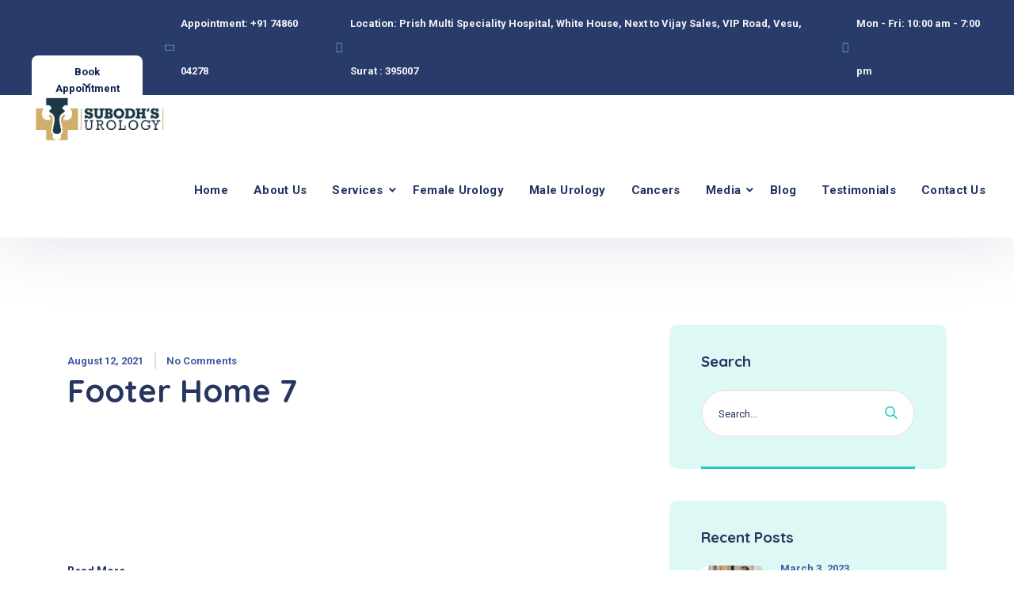

--- FILE ---
content_type: text/html; charset=UTF-8
request_url: https://subodh-urology.com/footer/
body_size: 22389
content:
<!doctype html>
<html lang="en-US" prefix="og: https://ogp.me/ns#">
<head>
    <meta charset="UTF-8">
    <meta name="viewport" content="width=device-width, initial-scale=1">
    <link rel="profile" href="//gmpg.org/xfn/11">
    
<!-- Search Engine Optimization by Rank Math - https://rankmath.com/ -->
<title>Footers - Dr. Subodh Kamble</title>
<meta name="description" content="Footers Archive - Dr. Subodh Kamble"/>
<meta name="robots" content="index, follow"/>
<link rel="canonical" href="https://subodh-urology.com/footer/" />
<meta property="og:locale" content="en_US" />
<meta property="og:type" content="article" />
<meta property="og:title" content="Footers - Dr. Subodh Kamble" />
<meta property="og:description" content="Footers Archive - Dr. Subodh Kamble" />
<meta property="og:url" content="https://subodh-urology.com/footer/" />
<meta property="og:site_name" content="Dr. Subodh Kamble" />
<meta property="og:image" content="https://subodh-urology.com/wp-content/uploads/2023/02/logo-5.png" />
<meta property="og:image:secure_url" content="https://subodh-urology.com/wp-content/uploads/2023/02/logo-5.png" />
<meta property="og:image:width" content="841" />
<meta property="og:image:height" content="297" />
<meta property="og:image:type" content="image/png" />
<meta name="twitter:card" content="summary_large_image" />
<meta name="twitter:title" content="Footers - Dr. Subodh Kamble" />
<meta name="twitter:description" content="Footers Archive - Dr. Subodh Kamble" />
<meta name="twitter:image" content="https://subodh-urology.com/wp-content/uploads/2023/02/logo-5.png" />
<script type="application/ld+json" class="rank-math-schema">{"@context":"https://schema.org","@graph":[{"@type":"Hospital","@id":"https://subodh-urology.com/#organization","name":"Dr. Subodh Kamble","url":"https://subodh-urology.com","logo":{"@type":"ImageObject","@id":"https://subodh-urology.com/#logo","url":"https://subodh-urology.com/wp-content/uploads/2023/02/logo-5.png","contentUrl":"https://subodh-urology.com/wp-content/uploads/2023/02/logo-5.png","caption":"Dr. Subodh Kamble","inLanguage":"en-US","width":"841","height":"297"},"openingHours":["Monday,Tuesday,Wednesday,Thursday,Friday,Saturday,Sunday 09:00-17:00"],"image":{"@id":"https://subodh-urology.com/#logo"}},{"@type":"WebSite","@id":"https://subodh-urology.com/#website","url":"https://subodh-urology.com","name":"Dr. Subodh Kamble","publisher":{"@id":"https://subodh-urology.com/#organization"},"inLanguage":"en-US"},{"@type":"CollectionPage","@id":"https://subodh-urology.com/footer/#webpage","url":"https://subodh-urology.com/footer/","name":"Footers - Dr. Subodh Kamble","isPartOf":{"@id":"https://subodh-urology.com/#website"},"inLanguage":"en-US"}]}</script>
<!-- /Rank Math WordPress SEO plugin -->

<link rel='dns-prefetch' href='//www.googletagmanager.com' />
<link rel='dns-prefetch' href='//fonts.googleapis.com' />
<link rel="alternate" type="application/rss+xml" title="Dr. Subodh Kamble &raquo; Feed" href="https://subodh-urology.com/feed/" />
<link rel="alternate" type="application/rss+xml" title="Dr. Subodh Kamble &raquo; Comments Feed" href="https://subodh-urology.com/comments/feed/" />
<link rel="alternate" type="application/rss+xml" title="Dr. Subodh Kamble &raquo; Footers Feed" href="https://subodh-urology.com/footer/feed/" />
<script type="text/javascript">
/* <![CDATA[ */
window._wpemojiSettings = {"baseUrl":"https:\/\/s.w.org\/images\/core\/emoji\/14.0.0\/72x72\/","ext":".png","svgUrl":"https:\/\/s.w.org\/images\/core\/emoji\/14.0.0\/svg\/","svgExt":".svg","source":{"concatemoji":"https:\/\/subodh-urology.com\/wp-includes\/js\/wp-emoji-release.min.js?ver=6.4.7"}};
/*! This file is auto-generated */
!function(i,n){var o,s,e;function c(e){try{var t={supportTests:e,timestamp:(new Date).valueOf()};sessionStorage.setItem(o,JSON.stringify(t))}catch(e){}}function p(e,t,n){e.clearRect(0,0,e.canvas.width,e.canvas.height),e.fillText(t,0,0);var t=new Uint32Array(e.getImageData(0,0,e.canvas.width,e.canvas.height).data),r=(e.clearRect(0,0,e.canvas.width,e.canvas.height),e.fillText(n,0,0),new Uint32Array(e.getImageData(0,0,e.canvas.width,e.canvas.height).data));return t.every(function(e,t){return e===r[t]})}function u(e,t,n){switch(t){case"flag":return n(e,"\ud83c\udff3\ufe0f\u200d\u26a7\ufe0f","\ud83c\udff3\ufe0f\u200b\u26a7\ufe0f")?!1:!n(e,"\ud83c\uddfa\ud83c\uddf3","\ud83c\uddfa\u200b\ud83c\uddf3")&&!n(e,"\ud83c\udff4\udb40\udc67\udb40\udc62\udb40\udc65\udb40\udc6e\udb40\udc67\udb40\udc7f","\ud83c\udff4\u200b\udb40\udc67\u200b\udb40\udc62\u200b\udb40\udc65\u200b\udb40\udc6e\u200b\udb40\udc67\u200b\udb40\udc7f");case"emoji":return!n(e,"\ud83e\udef1\ud83c\udffb\u200d\ud83e\udef2\ud83c\udfff","\ud83e\udef1\ud83c\udffb\u200b\ud83e\udef2\ud83c\udfff")}return!1}function f(e,t,n){var r="undefined"!=typeof WorkerGlobalScope&&self instanceof WorkerGlobalScope?new OffscreenCanvas(300,150):i.createElement("canvas"),a=r.getContext("2d",{willReadFrequently:!0}),o=(a.textBaseline="top",a.font="600 32px Arial",{});return e.forEach(function(e){o[e]=t(a,e,n)}),o}function t(e){var t=i.createElement("script");t.src=e,t.defer=!0,i.head.appendChild(t)}"undefined"!=typeof Promise&&(o="wpEmojiSettingsSupports",s=["flag","emoji"],n.supports={everything:!0,everythingExceptFlag:!0},e=new Promise(function(e){i.addEventListener("DOMContentLoaded",e,{once:!0})}),new Promise(function(t){var n=function(){try{var e=JSON.parse(sessionStorage.getItem(o));if("object"==typeof e&&"number"==typeof e.timestamp&&(new Date).valueOf()<e.timestamp+604800&&"object"==typeof e.supportTests)return e.supportTests}catch(e){}return null}();if(!n){if("undefined"!=typeof Worker&&"undefined"!=typeof OffscreenCanvas&&"undefined"!=typeof URL&&URL.createObjectURL&&"undefined"!=typeof Blob)try{var e="postMessage("+f.toString()+"("+[JSON.stringify(s),u.toString(),p.toString()].join(",")+"));",r=new Blob([e],{type:"text/javascript"}),a=new Worker(URL.createObjectURL(r),{name:"wpTestEmojiSupports"});return void(a.onmessage=function(e){c(n=e.data),a.terminate(),t(n)})}catch(e){}c(n=f(s,u,p))}t(n)}).then(function(e){for(var t in e)n.supports[t]=e[t],n.supports.everything=n.supports.everything&&n.supports[t],"flag"!==t&&(n.supports.everythingExceptFlag=n.supports.everythingExceptFlag&&n.supports[t]);n.supports.everythingExceptFlag=n.supports.everythingExceptFlag&&!n.supports.flag,n.DOMReady=!1,n.readyCallback=function(){n.DOMReady=!0}}).then(function(){return e}).then(function(){var e;n.supports.everything||(n.readyCallback(),(e=n.source||{}).concatemoji?t(e.concatemoji):e.wpemoji&&e.twemoji&&(t(e.twemoji),t(e.wpemoji)))}))}((window,document),window._wpemojiSettings);
/* ]]> */
</script>

<style id='wp-emoji-styles-inline-css' type='text/css'>

	img.wp-smiley, img.emoji {
		display: inline !important;
		border: none !important;
		box-shadow: none !important;
		height: 1em !important;
		width: 1em !important;
		margin: 0 0.07em !important;
		vertical-align: -0.1em !important;
		background: none !important;
		padding: 0 !important;
	}
</style>
<link rel='stylesheet' id='wp-block-library-css' href='https://subodh-urology.com/wp-includes/css/dist/block-library/style.min.css?ver=6.4.7' type='text/css' media='all' />
<style id='rank-math-toc-block-style-inline-css' type='text/css'>
.wp-block-rank-math-toc-block nav ol{counter-reset:item}.wp-block-rank-math-toc-block nav ol li{display:block}.wp-block-rank-math-toc-block nav ol li:before{content:counters(item, ".") " ";counter-increment:item}

</style>
<style id='classic-theme-styles-inline-css' type='text/css'>
/*! This file is auto-generated */
.wp-block-button__link{color:#fff;background-color:#32373c;border-radius:9999px;box-shadow:none;text-decoration:none;padding:calc(.667em + 2px) calc(1.333em + 2px);font-size:1.125em}.wp-block-file__button{background:#32373c;color:#fff;text-decoration:none}
</style>
<style id='global-styles-inline-css' type='text/css'>
body{--wp--preset--color--black: #000000;--wp--preset--color--cyan-bluish-gray: #abb8c3;--wp--preset--color--white: #ffffff;--wp--preset--color--pale-pink: #f78da7;--wp--preset--color--vivid-red: #cf2e2e;--wp--preset--color--luminous-vivid-orange: #ff6900;--wp--preset--color--luminous-vivid-amber: #fcb900;--wp--preset--color--light-green-cyan: #7bdcb5;--wp--preset--color--vivid-green-cyan: #00d084;--wp--preset--color--pale-cyan-blue: #8ed1fc;--wp--preset--color--vivid-cyan-blue: #0693e3;--wp--preset--color--vivid-purple: #9b51e0;--wp--preset--gradient--vivid-cyan-blue-to-vivid-purple: linear-gradient(135deg,rgba(6,147,227,1) 0%,rgb(155,81,224) 100%);--wp--preset--gradient--light-green-cyan-to-vivid-green-cyan: linear-gradient(135deg,rgb(122,220,180) 0%,rgb(0,208,130) 100%);--wp--preset--gradient--luminous-vivid-amber-to-luminous-vivid-orange: linear-gradient(135deg,rgba(252,185,0,1) 0%,rgba(255,105,0,1) 100%);--wp--preset--gradient--luminous-vivid-orange-to-vivid-red: linear-gradient(135deg,rgba(255,105,0,1) 0%,rgb(207,46,46) 100%);--wp--preset--gradient--very-light-gray-to-cyan-bluish-gray: linear-gradient(135deg,rgb(238,238,238) 0%,rgb(169,184,195) 100%);--wp--preset--gradient--cool-to-warm-spectrum: linear-gradient(135deg,rgb(74,234,220) 0%,rgb(151,120,209) 20%,rgb(207,42,186) 40%,rgb(238,44,130) 60%,rgb(251,105,98) 80%,rgb(254,248,76) 100%);--wp--preset--gradient--blush-light-purple: linear-gradient(135deg,rgb(255,206,236) 0%,rgb(152,150,240) 100%);--wp--preset--gradient--blush-bordeaux: linear-gradient(135deg,rgb(254,205,165) 0%,rgb(254,45,45) 50%,rgb(107,0,62) 100%);--wp--preset--gradient--luminous-dusk: linear-gradient(135deg,rgb(255,203,112) 0%,rgb(199,81,192) 50%,rgb(65,88,208) 100%);--wp--preset--gradient--pale-ocean: linear-gradient(135deg,rgb(255,245,203) 0%,rgb(182,227,212) 50%,rgb(51,167,181) 100%);--wp--preset--gradient--electric-grass: linear-gradient(135deg,rgb(202,248,128) 0%,rgb(113,206,126) 100%);--wp--preset--gradient--midnight: linear-gradient(135deg,rgb(2,3,129) 0%,rgb(40,116,252) 100%);--wp--preset--font-size--small: 13px;--wp--preset--font-size--medium: 20px;--wp--preset--font-size--large: 36px;--wp--preset--font-size--x-large: 42px;--wp--preset--spacing--20: 0.44rem;--wp--preset--spacing--30: 0.67rem;--wp--preset--spacing--40: 1rem;--wp--preset--spacing--50: 1.5rem;--wp--preset--spacing--60: 2.25rem;--wp--preset--spacing--70: 3.38rem;--wp--preset--spacing--80: 5.06rem;--wp--preset--shadow--natural: 6px 6px 9px rgba(0, 0, 0, 0.2);--wp--preset--shadow--deep: 12px 12px 50px rgba(0, 0, 0, 0.4);--wp--preset--shadow--sharp: 6px 6px 0px rgba(0, 0, 0, 0.2);--wp--preset--shadow--outlined: 6px 6px 0px -3px rgba(255, 255, 255, 1), 6px 6px rgba(0, 0, 0, 1);--wp--preset--shadow--crisp: 6px 6px 0px rgba(0, 0, 0, 1);}:where(.is-layout-flex){gap: 0.5em;}:where(.is-layout-grid){gap: 0.5em;}body .is-layout-flow > .alignleft{float: left;margin-inline-start: 0;margin-inline-end: 2em;}body .is-layout-flow > .alignright{float: right;margin-inline-start: 2em;margin-inline-end: 0;}body .is-layout-flow > .aligncenter{margin-left: auto !important;margin-right: auto !important;}body .is-layout-constrained > .alignleft{float: left;margin-inline-start: 0;margin-inline-end: 2em;}body .is-layout-constrained > .alignright{float: right;margin-inline-start: 2em;margin-inline-end: 0;}body .is-layout-constrained > .aligncenter{margin-left: auto !important;margin-right: auto !important;}body .is-layout-constrained > :where(:not(.alignleft):not(.alignright):not(.alignfull)){max-width: var(--wp--style--global--content-size);margin-left: auto !important;margin-right: auto !important;}body .is-layout-constrained > .alignwide{max-width: var(--wp--style--global--wide-size);}body .is-layout-flex{display: flex;}body .is-layout-flex{flex-wrap: wrap;align-items: center;}body .is-layout-flex > *{margin: 0;}body .is-layout-grid{display: grid;}body .is-layout-grid > *{margin: 0;}:where(.wp-block-columns.is-layout-flex){gap: 2em;}:where(.wp-block-columns.is-layout-grid){gap: 2em;}:where(.wp-block-post-template.is-layout-flex){gap: 1.25em;}:where(.wp-block-post-template.is-layout-grid){gap: 1.25em;}.has-black-color{color: var(--wp--preset--color--black) !important;}.has-cyan-bluish-gray-color{color: var(--wp--preset--color--cyan-bluish-gray) !important;}.has-white-color{color: var(--wp--preset--color--white) !important;}.has-pale-pink-color{color: var(--wp--preset--color--pale-pink) !important;}.has-vivid-red-color{color: var(--wp--preset--color--vivid-red) !important;}.has-luminous-vivid-orange-color{color: var(--wp--preset--color--luminous-vivid-orange) !important;}.has-luminous-vivid-amber-color{color: var(--wp--preset--color--luminous-vivid-amber) !important;}.has-light-green-cyan-color{color: var(--wp--preset--color--light-green-cyan) !important;}.has-vivid-green-cyan-color{color: var(--wp--preset--color--vivid-green-cyan) !important;}.has-pale-cyan-blue-color{color: var(--wp--preset--color--pale-cyan-blue) !important;}.has-vivid-cyan-blue-color{color: var(--wp--preset--color--vivid-cyan-blue) !important;}.has-vivid-purple-color{color: var(--wp--preset--color--vivid-purple) !important;}.has-black-background-color{background-color: var(--wp--preset--color--black) !important;}.has-cyan-bluish-gray-background-color{background-color: var(--wp--preset--color--cyan-bluish-gray) !important;}.has-white-background-color{background-color: var(--wp--preset--color--white) !important;}.has-pale-pink-background-color{background-color: var(--wp--preset--color--pale-pink) !important;}.has-vivid-red-background-color{background-color: var(--wp--preset--color--vivid-red) !important;}.has-luminous-vivid-orange-background-color{background-color: var(--wp--preset--color--luminous-vivid-orange) !important;}.has-luminous-vivid-amber-background-color{background-color: var(--wp--preset--color--luminous-vivid-amber) !important;}.has-light-green-cyan-background-color{background-color: var(--wp--preset--color--light-green-cyan) !important;}.has-vivid-green-cyan-background-color{background-color: var(--wp--preset--color--vivid-green-cyan) !important;}.has-pale-cyan-blue-background-color{background-color: var(--wp--preset--color--pale-cyan-blue) !important;}.has-vivid-cyan-blue-background-color{background-color: var(--wp--preset--color--vivid-cyan-blue) !important;}.has-vivid-purple-background-color{background-color: var(--wp--preset--color--vivid-purple) !important;}.has-black-border-color{border-color: var(--wp--preset--color--black) !important;}.has-cyan-bluish-gray-border-color{border-color: var(--wp--preset--color--cyan-bluish-gray) !important;}.has-white-border-color{border-color: var(--wp--preset--color--white) !important;}.has-pale-pink-border-color{border-color: var(--wp--preset--color--pale-pink) !important;}.has-vivid-red-border-color{border-color: var(--wp--preset--color--vivid-red) !important;}.has-luminous-vivid-orange-border-color{border-color: var(--wp--preset--color--luminous-vivid-orange) !important;}.has-luminous-vivid-amber-border-color{border-color: var(--wp--preset--color--luminous-vivid-amber) !important;}.has-light-green-cyan-border-color{border-color: var(--wp--preset--color--light-green-cyan) !important;}.has-vivid-green-cyan-border-color{border-color: var(--wp--preset--color--vivid-green-cyan) !important;}.has-pale-cyan-blue-border-color{border-color: var(--wp--preset--color--pale-cyan-blue) !important;}.has-vivid-cyan-blue-border-color{border-color: var(--wp--preset--color--vivid-cyan-blue) !important;}.has-vivid-purple-border-color{border-color: var(--wp--preset--color--vivid-purple) !important;}.has-vivid-cyan-blue-to-vivid-purple-gradient-background{background: var(--wp--preset--gradient--vivid-cyan-blue-to-vivid-purple) !important;}.has-light-green-cyan-to-vivid-green-cyan-gradient-background{background: var(--wp--preset--gradient--light-green-cyan-to-vivid-green-cyan) !important;}.has-luminous-vivid-amber-to-luminous-vivid-orange-gradient-background{background: var(--wp--preset--gradient--luminous-vivid-amber-to-luminous-vivid-orange) !important;}.has-luminous-vivid-orange-to-vivid-red-gradient-background{background: var(--wp--preset--gradient--luminous-vivid-orange-to-vivid-red) !important;}.has-very-light-gray-to-cyan-bluish-gray-gradient-background{background: var(--wp--preset--gradient--very-light-gray-to-cyan-bluish-gray) !important;}.has-cool-to-warm-spectrum-gradient-background{background: var(--wp--preset--gradient--cool-to-warm-spectrum) !important;}.has-blush-light-purple-gradient-background{background: var(--wp--preset--gradient--blush-light-purple) !important;}.has-blush-bordeaux-gradient-background{background: var(--wp--preset--gradient--blush-bordeaux) !important;}.has-luminous-dusk-gradient-background{background: var(--wp--preset--gradient--luminous-dusk) !important;}.has-pale-ocean-gradient-background{background: var(--wp--preset--gradient--pale-ocean) !important;}.has-electric-grass-gradient-background{background: var(--wp--preset--gradient--electric-grass) !important;}.has-midnight-gradient-background{background: var(--wp--preset--gradient--midnight) !important;}.has-small-font-size{font-size: var(--wp--preset--font-size--small) !important;}.has-medium-font-size{font-size: var(--wp--preset--font-size--medium) !important;}.has-large-font-size{font-size: var(--wp--preset--font-size--large) !important;}.has-x-large-font-size{font-size: var(--wp--preset--font-size--x-large) !important;}
.wp-block-navigation a:where(:not(.wp-element-button)){color: inherit;}
:where(.wp-block-post-template.is-layout-flex){gap: 1.25em;}:where(.wp-block-post-template.is-layout-grid){gap: 1.25em;}
:where(.wp-block-columns.is-layout-flex){gap: 2em;}:where(.wp-block-columns.is-layout-grid){gap: 2em;}
.wp-block-pullquote{font-size: 1.5em;line-height: 1.6;}
</style>
<link rel='stylesheet' id='contact-form-7-css' href='https://subodh-urology.com/wp-content/plugins/contact-form-7/includes/css/styles.css?ver=5.8.6' type='text/css' media='all' />
<link rel='stylesheet' id='etc-main-css-css' href='https://subodh-urology.com/wp-content/plugins/elementor-theme-core/assets/css/main.css?ver=1.0.0' type='text/css' media='all' />
<link rel='stylesheet' id='progressbar-lib-css-css' href='https://subodh-urology.com/wp-content/plugins/elementor-theme-core/assets/css/lib/progressbar.min.css?ver=0.7.1' type='text/css' media='all' />
<link rel='stylesheet' id='oc-css-css' href='https://subodh-urology.com/wp-content/plugins/elementor-theme-core/assets/css/lib/owl.carousel.min.css?ver=2.2.1' type='text/css' media='all' />
<link rel='stylesheet' id='slick-css-css' href='https://subodh-urology.com/wp-content/plugins/elementor-theme-core/assets/css/lib/slick.css?ver=1.8.0' type='text/css' media='all' />
<link rel='stylesheet' id='wpa-css-css' href='https://subodh-urology.com/wp-content/plugins/honeypot/includes/css/wpa.css?ver=2.1.13' type='text/css' media='all' />
<link rel='stylesheet' id='redux-extendify-styles-css' href='https://subodh-urology.com/wp-content/plugins/redux-framework/redux-core/assets/css/extendify-utilities.css?ver=4.4.11' type='text/css' media='all' />
<link rel='stylesheet' id='timetable_sf_style-css' href='https://subodh-urology.com/wp-content/plugins/timetable/style/superfish.css?ver=6.4.7' type='text/css' media='all' />
<link rel='stylesheet' id='timetable_gtip2_style-css' href='https://subodh-urology.com/wp-content/plugins/timetable/style/jquery.qtip.css?ver=6.4.7' type='text/css' media='all' />
<link rel='stylesheet' id='timetable_style-css' href='https://subodh-urology.com/wp-content/plugins/timetable/style/style.css?ver=6.4.7' type='text/css' media='all' />
<link rel='stylesheet' id='timetable_event_template-css' href='https://subodh-urology.com/wp-content/plugins/timetable/style/event_template.css?ver=6.4.7' type='text/css' media='all' />
<link rel='stylesheet' id='timetable_responsive_style-css' href='https://subodh-urology.com/wp-content/plugins/timetable/style/responsive.css?ver=6.4.7' type='text/css' media='all' />
<link rel='stylesheet' id='timetable_font_lato-css' href='//fonts.googleapis.com/css?family=Lato%3A400%2C700&#038;ver=6.4.7' type='text/css' media='all' />
<link rel='stylesheet' id='ppress-frontend-css' href='https://subodh-urology.com/wp-content/plugins/wp-user-avatar/assets/css/frontend.min.css?ver=4.14.4' type='text/css' media='all' />
<link rel='stylesheet' id='ppress-flatpickr-css' href='https://subodh-urology.com/wp-content/plugins/wp-user-avatar/assets/flatpickr/flatpickr.min.css?ver=4.14.4' type='text/css' media='all' />
<link rel='stylesheet' id='ppress-select2-css' href='https://subodh-urology.com/wp-content/plugins/wp-user-avatar/assets/select2/select2.min.css?ver=6.4.7' type='text/css' media='all' />
<link rel='stylesheet' id='bootstrap-css' href='https://subodh-urology.com/wp-content/themes/medcity/assets/css/bootstrap.min.css?ver=4.0.0' type='text/css' media='all' />
<link rel='stylesheet' id='font-awesome-css' href='https://subodh-urology.com/wp-content/plugins/elementor/assets/lib/font-awesome/css/font-awesome.min.css?ver=4.7.0' type='text/css' media='all' />
<link rel='stylesheet' id='font-awesome5-css' href='https://subodh-urology.com/wp-content/themes/medcity/assets/css/font-awesome5.min.css?ver=5.8.0' type='text/css' media='all' />
<link rel='stylesheet' id='flaticon-css' href='https://subodh-urology.com/wp-content/themes/medcity/assets/css/flaticon.css?ver=1.0.2' type='text/css' media='all' />
<link rel='stylesheet' id='material-design-iconic-font-css' href='https://subodh-urology.com/wp-content/themes/medcity/assets/css/material-design-iconic-font.min.css?ver=2.2.0' type='text/css' media='all' />
<link rel='stylesheet' id='magnific-popup-css' href='https://subodh-urology.com/wp-content/themes/medcity/assets/css/magnific-popup.css?ver=1.0.0' type='text/css' media='all' />
<link rel='stylesheet' id='medcity-theme-css' href='https://subodh-urology.com/wp-content/themes/medcity/assets/css/theme.css?ver=1.0.2' type='text/css' media='all' />
<style id='medcity-theme-inline-css' type='text/css'>
:root{--color-primary: #21cdc0;--color-secondary: #0e204d;--color-tertiary: #435ba1;--rgb-color-primary: 33,205,192;--rgb-color-secondary: 14,32,77;--rgb-color-tertiary: 67,91,161;}
#site-header-wrap .site-branding a img{max-height:60px}
</style>
<link rel='stylesheet' id='medcity-google-fonts-css' href='//fonts.googleapis.com/css?family=Quicksand%3A300%2C400%2C500%2C600%2C700%7CRoboto%3A300%2C400%2C400i%2C500%2C500i%2C600%2C600i%2C700%2C700i&#038;subset=latin%2Clatin-ext&#038;ver=6.4.7' type='text/css' media='all' />
<link rel='stylesheet' id='elementor-icons-ekiticons-css' href='https://subodh-urology.com/wp-content/plugins/elementskit-lite/modules/elementskit-icon-pack/assets/css/ekiticons.css?ver=3.0.4' type='text/css' media='all' />
<link rel='stylesheet' id='newsletter-css' href='https://subodh-urology.com/wp-content/plugins/newsletter/style.css?ver=8.0.9' type='text/css' media='all' />
<link rel='stylesheet' id='ekit-widget-styles-css' href='https://subodh-urology.com/wp-content/plugins/elementskit-lite/widgets/init/assets/css/widget-styles.css?ver=3.0.4' type='text/css' media='all' />
<link rel='stylesheet' id='ekit-responsive-css' href='https://subodh-urology.com/wp-content/plugins/elementskit-lite/widgets/init/assets/css/responsive.css?ver=3.0.4' type='text/css' media='all' />
<script type="text/javascript" src="https://subodh-urology.com/wp-includes/js/jquery/jquery.min.js?ver=3.7.1" id="jquery-core-js"></script>
<script type="text/javascript" src="https://subodh-urology.com/wp-includes/js/jquery/jquery-migrate.min.js?ver=3.4.1" id="jquery-migrate-js"></script>
<script type="text/javascript" src="https://subodh-urology.com/wp-content/plugins/elementor-theme-core/assets/js/lib/jquery.serializejson.js?ver=3.2.1" id="jquery-serializejson-lib-js-js"></script>
<script type="text/javascript" src="https://subodh-urology.com/wp-content/plugins/elementor-theme-core/assets/js/main.js?ver=1.0.0" id="etc-main-js-js"></script>
<script type="text/javascript" src="https://subodh-urology.com/wp-content/plugins/wp-user-avatar/assets/flatpickr/flatpickr.min.js?ver=4.14.4" id="ppress-flatpickr-js"></script>
<script type="text/javascript" src="https://subodh-urology.com/wp-content/plugins/wp-user-avatar/assets/select2/select2.min.js?ver=4.14.4" id="ppress-select2-js"></script>

<!-- Google Analytics snippet added by Site Kit -->
<script type="text/javascript" src="https://www.googletagmanager.com/gtag/js?id=GT-MB6Q8NJ" id="google_gtagjs-js" async></script>
<script type="text/javascript" id="google_gtagjs-js-after">
/* <![CDATA[ */
window.dataLayer = window.dataLayer || [];function gtag(){dataLayer.push(arguments);}
gtag('set', 'linker', {"domains":["subodh-urology.com"]} );
gtag("js", new Date());
gtag("set", "developer_id.dZTNiMT", true);
gtag("config", "GT-MB6Q8NJ");
/* ]]> */
</script>

<!-- End Google Analytics snippet added by Site Kit -->
<link rel="https://api.w.org/" href="https://subodh-urology.com/wp-json/" /><link rel="EditURI" type="application/rsd+xml" title="RSD" href="https://subodh-urology.com/xmlrpc.php?rsd" />
<meta name="generator" content="WordPress 6.4.7" />
<meta name="generator" content="Site Kit by Google 1.119.0" /><meta name="generator" content="Redux 4.4.11" /><link rel="icon" type="image/png" href="https://subodh-urology.com/wp-content/uploads/2023/02/uro-fav-icon.png"/><meta name="generator" content="Elementor 3.11.1; features: e_dom_optimization, e_optimized_assets_loading, e_optimized_css_loading, a11y_improvements, additional_custom_breakpoints; settings: css_print_method-external, google_font-enabled, font_display-swap">
<meta name="generator" content="Powered by Slider Revolution 6.6.8 - responsive, Mobile-Friendly Slider Plugin for WordPress with comfortable drag and drop interface." />
<script>function setREVStartSize(e){
			//window.requestAnimationFrame(function() {
				window.RSIW = window.RSIW===undefined ? window.innerWidth : window.RSIW;
				window.RSIH = window.RSIH===undefined ? window.innerHeight : window.RSIH;
				try {
					var pw = document.getElementById(e.c).parentNode.offsetWidth,
						newh;
					pw = pw===0 || isNaN(pw) || (e.l=="fullwidth" || e.layout=="fullwidth") ? window.RSIW : pw;
					e.tabw = e.tabw===undefined ? 0 : parseInt(e.tabw);
					e.thumbw = e.thumbw===undefined ? 0 : parseInt(e.thumbw);
					e.tabh = e.tabh===undefined ? 0 : parseInt(e.tabh);
					e.thumbh = e.thumbh===undefined ? 0 : parseInt(e.thumbh);
					e.tabhide = e.tabhide===undefined ? 0 : parseInt(e.tabhide);
					e.thumbhide = e.thumbhide===undefined ? 0 : parseInt(e.thumbhide);
					e.mh = e.mh===undefined || e.mh=="" || e.mh==="auto" ? 0 : parseInt(e.mh,0);
					if(e.layout==="fullscreen" || e.l==="fullscreen")
						newh = Math.max(e.mh,window.RSIH);
					else{
						e.gw = Array.isArray(e.gw) ? e.gw : [e.gw];
						for (var i in e.rl) if (e.gw[i]===undefined || e.gw[i]===0) e.gw[i] = e.gw[i-1];
						e.gh = e.el===undefined || e.el==="" || (Array.isArray(e.el) && e.el.length==0)? e.gh : e.el;
						e.gh = Array.isArray(e.gh) ? e.gh : [e.gh];
						for (var i in e.rl) if (e.gh[i]===undefined || e.gh[i]===0) e.gh[i] = e.gh[i-1];
											
						var nl = new Array(e.rl.length),
							ix = 0,
							sl;
						e.tabw = e.tabhide>=pw ? 0 : e.tabw;
						e.thumbw = e.thumbhide>=pw ? 0 : e.thumbw;
						e.tabh = e.tabhide>=pw ? 0 : e.tabh;
						e.thumbh = e.thumbhide>=pw ? 0 : e.thumbh;
						for (var i in e.rl) nl[i] = e.rl[i]<window.RSIW ? 0 : e.rl[i];
						sl = nl[0];
						for (var i in nl) if (sl>nl[i] && nl[i]>0) { sl = nl[i]; ix=i;}
						var m = pw>(e.gw[ix]+e.tabw+e.thumbw) ? 1 : (pw-(e.tabw+e.thumbw)) / (e.gw[ix]);
						newh =  (e.gh[ix] * m) + (e.tabh + e.thumbh);
					}
					var el = document.getElementById(e.c);
					if (el!==null && el) el.style.height = newh+"px";
					el = document.getElementById(e.c+"_wrapper");
					if (el!==null && el) {
						el.style.height = newh+"px";
						el.style.display = "block";
					}
				} catch(e){
					console.log("Failure at Presize of Slider:" + e)
				}
			//});
		  };</script>
		<style type="text/css" id="wp-custom-css">
			body {
    background-color: ;
    font-size: 18px;
    line-height: 1.6875;
    color: white;
    -webkit-font-smoothing: antialiased;
    font-smoothing: antialiased;
    -moz-osx-font-smoothing: grayscale;
    overflow-x: hidden;
    font-weight: bold;
    letter-spacing: 1;
    -ms-word-wrap: break-word;
    word-wrap: break-word;
}		</style>
		<style id="cms_theme_options-dynamic-css" title="dynamic-css" class="redux-options-output">body #pagetitle{background-color:#ffffff;background-image:url('https://subodh-urology.com/wp-content/uploads/2020/12/ptt_default.jpg');}.single #content{padding-top:0px;}a{color:inherit;}a:hover{color:#21cdc0;}a:active{color:#21cdc0;}</style><style id="wpforms-css-vars-root">
				:root {
					--wpforms-field-border-radius: 3px;
--wpforms-field-background-color: #ffffff;
--wpforms-field-border-color: rgba( 0, 0, 0, 0.25 );
--wpforms-field-text-color: rgba( 0, 0, 0, 0.7 );
--wpforms-label-color: rgba( 0, 0, 0, 0.85 );
--wpforms-label-sublabel-color: rgba( 0, 0, 0, 0.55 );
--wpforms-label-error-color: #d63637;
--wpforms-button-border-radius: 3px;
--wpforms-button-background-color: #066aab;
--wpforms-button-text-color: #ffffff;
--wpforms-field-size-input-height: 43px;
--wpforms-field-size-input-spacing: 15px;
--wpforms-field-size-font-size: 16px;
--wpforms-field-size-line-height: 19px;
--wpforms-field-size-padding-h: 14px;
--wpforms-field-size-checkbox-size: 16px;
--wpforms-field-size-sublabel-spacing: 5px;
--wpforms-field-size-icon-size: 1;
--wpforms-label-size-font-size: 16px;
--wpforms-label-size-line-height: 19px;
--wpforms-label-size-sublabel-font-size: 14px;
--wpforms-label-size-sublabel-line-height: 17px;
--wpforms-button-size-font-size: 17px;
--wpforms-button-size-height: 41px;
--wpforms-button-size-padding-h: 15px;
--wpforms-button-size-margin-top: 10px;

				}
			</style></head>

<body class="archive post-type-archive post-type-archive-footer hfeed redux-page body-default-font heading-default-font header-sticky elementor-default elementor-kit-13383">
<div id="page" class="site">
    <header id="masthead" class="site-header">
    <div id="site-header-wrap" class="header-layout1 fixed-height is-sticky">
        <div class="site-header-top">
            <div class="container">
                <div class="row">
                    <div class="header-top-left">
                                                    <div class="emergency-wrap">
                                                                    <span class="h-emergency cms-toggle-active">Book Appointment</span>
                                    <div class="emergency-content cms-target-active">
                                        <div class="sidebar-widget">
                                            <section id="media_image-1" class="widget widget_media_image"><div class="widget-content"><img width="49" height="48" src="https://subodh-urology.com/wp-content/uploads/2020/10/m_call_icon.png" class="image wp-image-10076  attachment-full size-full" alt="call_icon" style="max-width: 100%; height: auto;" decoding="async" /></div></section><section id="custom_html-1" class="widget_text widget widget_custom_html"><div class="widget_text widget-content"><div class="textwidget custom-html-widget"><h3 style="font-size: 24px; font-weight: 600;margin-top: 20px;">+91 9512 666 234</h3>
<p style="font-size:14px;padding-bottom:22px;border-bottom:2px solid #e6e8eb;">Please feel free to contact our friendly reception staff with any general or medical enquiry. </p></div></div></section><section id="custom_html-2" class="widget_text widget widget_custom_html"><div class="widget_text widget-content"><div class="textwidget custom-html-widget"><a href="https://subodh-urology.com/home/#appointment" style="font-size: 15px;font-weight: bold; color: #213360;">Make Appointment <i class="fac fac-arrow-right" style="font-size: 13px; margin-left:5px"></i></a></div></div></section>                                        </div>
                                    </div>
                                                                </div>
                                                                            <div class="header-top-item">
                                <i class="fas fac-phone"></i>
                                <div class="header-top-item-inner">
                                    <span>Appointment:</span>
                                    <a href="tel:+917486004278">+91 74860 04278</a>
                                </div>
                            </div>
                                                                            <div class="header-top-item">
                                <i class="fas fac-map-marker-alt"></i>
                                <div class="header-top-item-inner">
                                    <span>Location:</span>
                                    <a href="#" target="_blank">Prish Multi Speciality Hospital, White House, Next to Vijay Sales, VIP Road, Vesu, Surat : 395007</a>
                                </div>
                            </div>
                                                                            <div class="header-top-item">
                                <i class="fas fac-clock"></i>
                                <div class="header-top-item-inner">
                                    <span>Mon - Fri:</span>
                                    <span>10:00 am - 7:00 pm</span>
                                </div>
                            </div>
                                            </div>
                    <div class="header-top-right">
                        <div class="site-header-social">
                                            <a title="Facebook" href="https://www.facebook.com/subodhurology"><i class="fab fac-facebook-f"></i></a>        <a title="Instagram" href="https://www.instagram.com/srk_urologist/"><i class="fab fac-instagram"></i></a>        <a title="Twitter" href="https://twitter.com/SubodhUrology"><i class="fab fac-twitter"></i></a>                        </div>
                                            </div>
                </div>
            </div>
        </div>
        <div id="site-header" class="site-header-main">
            <div class="container">
                <div class="row">
                    <div class="site-branding">
                        <a class="logo-light" href="https://subodh-urology.com/" title="Dr. Subodh Kamble" rel="home"><img src="https://subodh-urology.com/wp-content/uploads/2023/02/logo-5.png" alt="Dr. Subodh Kamble"/></a><a class="logo-dark" href="https://subodh-urology.com/" title="Dr. Subodh Kamble" rel="home"><img src="https://subodh-urology.com/wp-content/uploads/2023/02/logo-5.png" alt="Dr. Subodh Kamble"/></a><a class="logo-mobile" href="https://subodh-urology.com/" title="Dr. Subodh Kamble" rel="home"><img src="https://subodh-urology.com/wp-content/uploads/2023/02/logo-5.png" alt="Dr. Subodh Kamble"/></a>                    </div>
                    <div class="site-navigation">
                        <div class="site-main">
                            <nav class="main-navigation">
                                <ul id="mastmenu" class="primary-menu clearfix"><li id="menu-item-13350" class="menu-item menu-item-type-post_type menu-item-object-page menu-item-home menu-item-13350"><a href="https://subodh-urology.com/">Home</a></li>
<li id="menu-item-15264" class="menu-item menu-item-type-custom menu-item-object-custom menu-item-15264"><a href="https://subodh-urology.com/doctor/about-dr-subodh-kamble/">About Us</a></li>
<li id="menu-item-13375" class="menu-item menu-item-type-custom menu-item-object-custom menu-item-has-children menu-item-13375"><a href="#">Services</a>
<ul class="sub-menu">
	<li id="menu-item-15320" class="menu-item menu-item-type-post_type menu-item-object-page menu-item-15320"><a href="https://subodh-urology.com/urological-cancers-2/">Urological Cancers</a></li>
	<li id="menu-item-15312" class="menu-item menu-item-type-post_type menu-item-object-page menu-item-15312"><a href="https://subodh-urology.com/prostate-prostatitis/">Prostate &#038; Prostatitis</a></li>
	<li id="menu-item-15304" class="menu-item menu-item-type-post_type menu-item-object-page menu-item-15304"><a href="https://subodh-urology.com/overactive-bladder/">Overactive Bladder</a></li>
	<li id="menu-item-15296" class="menu-item menu-item-type-post_type menu-item-object-page menu-item-15296"><a href="https://subodh-urology.com/urinary-incontinence/">Urinary Incontinence</a></li>
	<li id="menu-item-15288" class="menu-item menu-item-type-post_type menu-item-object-page menu-item-15288"><a href="https://subodh-urology.com/urethral-stricture/">Urethral Stricture</a></li>
	<li id="menu-item-13432" class="menu-item menu-item-type-post_type menu-item-object-page menu-item-13432"><a href="https://subodh-urology.com/andrology/">Andrology</a></li>
	<li id="menu-item-13433" class="menu-item menu-item-type-post_type menu-item-object-page menu-item-13433"><a href="https://subodh-urology.com/functional-urology-female-urology-neuro-urology/">Functional Urology, Female Urology, Neuro-Urology</a></li>
	<li id="menu-item-13434" class="menu-item menu-item-type-post_type menu-item-object-page menu-item-13434"><a href="https://subodh-urology.com/trans-perineal-prostate-biopsies/">Trans Perineal Prostate Biopsies</a></li>
	<li id="menu-item-13435" class="menu-item menu-item-type-post_type menu-item-object-page menu-item-13435"><a href="https://subodh-urology.com/flexible-cystoscopy/">Flexible Cystoscopy</a></li>
	<li id="menu-item-13727" class="menu-item menu-item-type-custom menu-item-object-custom menu-item-has-children menu-item-13727"><a href="#">Core Urology</a>
	<ul class="sub-menu">
		<li id="menu-item-13726" class="menu-item menu-item-type-post_type menu-item-object-page menu-item-13726"><a href="https://subodh-urology.com/urinary-stone-diseases/">Urinary Stone Diseases</a></li>
		<li id="menu-item-13725" class="menu-item menu-item-type-post_type menu-item-object-page menu-item-13725"><a href="https://subodh-urology.com/circumcision/">Circumcision</a></li>
		<li id="menu-item-13724" class="menu-item menu-item-type-post_type menu-item-object-page menu-item-13724"><a href="https://subodh-urology.com/scrotal-swellings/">Scrotal Swellings</a></li>
		<li id="menu-item-13723" class="menu-item menu-item-type-post_type menu-item-object-page menu-item-13723"><a href="https://subodh-urology.com/urinary-infections/">Urinary Infections</a></li>
		<li id="menu-item-13722" class="menu-item menu-item-type-post_type menu-item-object-page menu-item-13722"><a href="https://subodh-urology.com/varicocele/">Varicocele and infertility due to varicocele</a></li>
	</ul>
</li>
	<li id="menu-item-13977" class="menu-item menu-item-type-custom menu-item-object-custom menu-item-has-children menu-item-13977"><a href="#">Urological Cancers</a>
	<ul class="sub-menu">
		<li id="menu-item-13824" class="menu-item menu-item-type-post_type menu-item-object-page menu-item-13824"><a href="https://subodh-urology.com/kidney-cancer-and-upper-tract-urothelial-cancers/">Kidney Cancer And Upper Tract Urothelial Cancers</a></li>
		<li id="menu-item-13823" class="menu-item menu-item-type-post_type menu-item-object-page menu-item-13823"><a href="https://subodh-urology.com/benign-kidney-diseases/">Benign Kidney Diseases</a></li>
		<li id="menu-item-13822" class="menu-item menu-item-type-post_type menu-item-object-page menu-item-13822"><a href="https://subodh-urology.com/bladder-cancers/">Bladder Cancers</a></li>
		<li id="menu-item-13821" class="menu-item menu-item-type-post_type menu-item-object-page menu-item-13821"><a href="https://subodh-urology.com/prostate-cancers/">Prostate Cancers</a></li>
		<li id="menu-item-13820" class="menu-item menu-item-type-post_type menu-item-object-page menu-item-13820"><a href="https://subodh-urology.com/testicular-cancers/">Testicular Cancers</a></li>
		<li id="menu-item-13819" class="menu-item menu-item-type-post_type menu-item-object-page menu-item-13819"><a href="https://subodh-urology.com/penile-cancers/">Penile Cancers</a></li>
	</ul>
</li>
	<li id="menu-item-13438" class="menu-item menu-item-type-post_type menu-item-object-page menu-item-13438"><a href="https://subodh-urology.com/benign-enlargement-of-prostate/">Benign Enlargement of Prostate (BEP)</a></li>
	<li id="menu-item-13439" class="menu-item menu-item-type-post_type menu-item-object-page menu-item-13439"><a href="https://subodh-urology.com/urethral-stricture-disease/">Urethral Stricture Disease</a></li>
	<li id="menu-item-13440" class="menu-item menu-item-type-post_type menu-item-object-page menu-item-13440"><a href="https://subodh-urology.com/urological-trauma-and-emergencies/">Urological Trauma and Emergencies</a></li>
	<li id="menu-item-13441" class="menu-item menu-item-type-post_type menu-item-object-page menu-item-13441"><a href="https://subodh-urology.com/paediatric-urology/">Paediatric urology</a></li>
	<li id="menu-item-13408" class="menu-item menu-item-type-post_type menu-item-object-page menu-item-13408"><a href="https://subodh-urology.com/4d-prostate-brachytherapy/">4D Prostate Brachytherapy</a></li>
	<li id="menu-item-13409" class="menu-item menu-item-type-post_type menu-item-object-page menu-item-13409"><a href="https://subodh-urology.com/robotic-surgery/">Robotic Surgery</a></li>
	<li id="menu-item-13410" class="menu-item menu-item-type-post_type menu-item-object-page menu-item-13410"><a href="https://subodh-urology.com/blue-light-cystoscopy/">Blue light cystoscopy</a></li>
</ul>
</li>
<li id="menu-item-13372" class="menu-item menu-item-type-post_type menu-item-object-page menu-item-13372"><a href="https://subodh-urology.com/female-urology/">Female Urology</a></li>
<li id="menu-item-13373" class="menu-item menu-item-type-post_type menu-item-object-page menu-item-13373"><a href="https://subodh-urology.com/male-urology/">Male Urology</a></li>
<li id="menu-item-13374" class="menu-item menu-item-type-post_type menu-item-object-page menu-item-13374"><a href="https://subodh-urology.com/cancers/">Cancers</a></li>
<li id="menu-item-13376" class="menu-item menu-item-type-custom menu-item-object-custom menu-item-has-children menu-item-13376"><a href="#">Media</a>
<ul class="sub-menu">
	<li id="menu-item-13377" class="menu-item menu-item-type-post_type menu-item-object-page menu-item-13377"><a href="https://subodh-urology.com/press/">Press</a></li>
	<li id="menu-item-13378" class="menu-item menu-item-type-post_type menu-item-object-page menu-item-13378"><a href="https://subodh-urology.com/digital/">Digital</a></li>
</ul>
</li>
<li id="menu-item-14440" class="menu-item menu-item-type-post_type menu-item-object-page menu-item-14440"><a href="https://subodh-urology.com/blog/">Blog</a></li>
<li id="menu-item-13380" class="menu-item menu-item-type-post_type menu-item-object-page menu-item-13380"><a href="https://subodh-urology.com/testimonials/">Testimonials</a></li>
<li id="menu-item-13381" class="menu-item menu-item-type-post_type menu-item-object-page menu-item-13381"><a href="https://subodh-urology.com/contact-us/">Contact Us</a></li>
</ul>                            </nav>
                        </div>
                                                                                            </div>
                </div>
            </div>
            <div id="main-menu-mobile">
                <span class="btn-nav-mobile open-menu">
                    <span></span>
                </span>
            </div>
        </div>
    </div>
</header>


    <div id="content" class="site-content">
    	<div class="content-inner">
<div class="container content-container">
    <div class="row content-row">
        <div id="primary"  class="content-area content-has-sidebar float-left col-xl-8 col-lg-8 col-md-12">
            <main id="main" class="site-main">
            <article id="post-12715" class="single-hentry archive post-12715 footer type-footer status-publish hentry">
            <div class="entry-body">
        <div class="entry-holder">
                        <ul class="entry-meta">
                                                                    <li>August 12, 2021</li>
                                                    <li class="item-comment"><a href="https://subodh-urology.com/footer/footer-home-7/">No Comments</a></li>
                            </ul>
                    <h2 class="entry-title">
                <a href="https://subodh-urology.com/footer/footer-home-7/">
                                        Footer Home 7                </a>
            </h2>
        </div>
        <div class="entry-content">
            Our goal is to deliver quality of care in a courteous, respectful, and compassionate manner. We hope you will allow us to care for you and strive to be the first and best choice for your family healthcare. Make Appointment Departments Neurology Clinic Cardiology Clinic Pathology Clinic Laboratory Analysis Pediatric Clinic Outpatient Surgery Links About [&hellip;]        </div>
        <div class="entry-readmore">
            <a href="https://subodh-urology.com/footer/footer-home-7/" class="btn-text">Read More</a>
        </div>
    </div>
</article><!-- #post --><article id="post-12163" class="single-hentry archive post-12163 footer type-footer status-publish hentry">
            <div class="entry-body">
        <div class="entry-holder">
                        <ul class="entry-meta">
                                                                    <li>August 10, 2021</li>
                                                    <li class="item-comment"><a href="https://subodh-urology.com/footer/footer-home-6/">No Comments</a></li>
                            </ul>
                    <h2 class="entry-title">
                <a href="https://subodh-urology.com/footer/footer-home-6/">
                                        Footer Home 6                </a>
            </h2>
        </div>
        <div class="entry-content">
            Our goal is to deliver quality of care in a courteous, respectful, and compassionate manner. We hope you will allow us to care for you and strive to be the first and best choice for your family healthcare. Make Appointment Departments Neurology Clinic Cardiology Clinic Pathology Clinic Laboratory Analysis Pediatric Clinic Outpatient Surgery Links About [&hellip;]        </div>
        <div class="entry-readmore">
            <a href="https://subodh-urology.com/footer/footer-home-6/" class="btn-text">Read More</a>
        </div>
    </div>
</article><!-- #post --><article id="post-3670" class="single-hentry archive post-3670 footer type-footer status-publish hentry">
            <div class="entry-body">
        <div class="entry-holder">
                        <ul class="entry-meta">
                                                                    <li>July 28, 2020</li>
                                                    <li class="item-comment"><a href="https://subodh-urology.com/footer/footer-main/">No Comments</a></li>
                            </ul>
                    <h2 class="entry-title">
                <a href="https://subodh-urology.com/footer/footer-main/">
                                        Footer Main                </a>
            </h2>
        </div>
        <div class="entry-content">
            Subodh&#8217;s Urology Dr Subodh Kamble is a highly skilled Urological and a Robotic Surgeon who is specialised in many areas of urology including urological cancers, core urology, female and functional urology and Andrology. Make Appointment Treatments Paediatric urology Urethral Stricture Disease Urological Cancers Core Urology Flexible Cystoscopy Andrology Quick Links Home Main About Us Contact [&hellip;]        </div>
        <div class="entry-readmore">
            <a href="https://subodh-urology.com/footer/footer-main/" class="btn-text">Read More</a>
        </div>
    </div>
</article><!-- #post -->            </main><!-- #main -->
        </div><!-- #primary -->

                    <aside id="secondary"  class="widget-area widget-has-sidebar sidebar-fixed col-xl-4 col-lg-4 col-md-12">
                <div class="sidebar-sticky">
                    <section id="search-1" class="widget widget_search"><div class="widget-content"><h2 class="widget-title">Search</h2>
<form role="search" method="get" class="search-form" action="https://subodh-urology.com/">
	<div class="searchform-wrap">
        <input type="text" placeholder="Search..." name="s" class="search-field" required />
    	<button type="submit" class="search-submit"><i class="far fa-search"></i></button>
    </div>
</form></div></section><section id="cms_recent_posts-1" class="widget widget_cms_recent_posts"><div class="widget-content"><h2 class="widget-title">Recent Posts</h2><div class="posts-list layout-default"><div class="entry-brief clearfix">                            <div class="entry-media">
                               <a style="background-image: url('https://subodh-urology.com/wp-content/uploads/2023/03/pioneering.jpg');" href="https://subodh-urology.com/gave-18-years-old-boy-a-diaper-free-new-life-after-18-long-years-of-suffering/"></a>
                             </div>
                                                <div class="entry-content">
                            <div class="entry-meta">
                                <span>March 3, 2023</span>
                            </div>
                            <h4 class="entry-title"><a href="https://subodh-urology.com/gave-18-years-old-boy-a-diaper-free-new-life-after-18-long-years-of-suffering/" title="GAVE 18 YEARS OLD BOY A DIAPER FREE NEW LIFE AFTER 18 LONG YEARS OF SUFFERING.">GAVE 18 YEARS OLD BOY A DIAPER FREE NEW LIFE AFTER 18 LONG YEARS OF SUFFERING.</a></h4></div></div><div class="entry-brief clearfix">                            <div class="entry-media">
                               <a style="background-image: url('https://subodh-urology.com/wp-content/uploads/2023/03/Penile-Cancers.jpg');" href="https://subodh-urology.com/penile-cancer-a-battle-to-save-manhood/"></a>
                             </div>
                                                <div class="entry-content">
                            <div class="entry-meta">
                                <span>March 3, 2023</span>
                            </div>
                            <h4 class="entry-title"><a href="https://subodh-urology.com/penile-cancer-a-battle-to-save-manhood/" title="PENILE CANCER: A battle to save manhood!!">PENILE CANCER: A battle to save manhood!!</a></h4></div></div><div class="entry-brief clearfix">                            <div class="entry-media">
                               <a style="background-image: url('https://subodh-urology.com/wp-content/uploads/2023/03/MAGNET-AND-THE-PENILE-CANCER.png');" href="https://subodh-urology.com/magnet-and-the-penile-cancer-role-of-mri-in-penile-cancer/"></a>
                             </div>
                                                <div class="entry-content">
                            <div class="entry-meta">
                                <span>March 3, 2023</span>
                            </div>
                            <h4 class="entry-title"><a href="https://subodh-urology.com/magnet-and-the-penile-cancer-role-of-mri-in-penile-cancer/" title="MAGNET AND THE PENILE CANCER:- Role of MRI in Penile cancer">MAGNET AND THE PENILE CANCER:- Role of MRI in Penile cancer</a></h4></div></div></div></div></section><section id="categories-1" class="widget widget_categories"><div class="widget-content"><h2 class="widget-title">Categories</h2>
			<ul>
				<li class="cat-item cat-item-4"><a href="https://subodh-urology.com/category/pathology/">Pathology<span class="count right">2</span></a></a></li>
<li class="cat-item cat-item-36"><a href="https://subodh-urology.com/category/urology/">Urology<span class="count right">20</span></a></a></li>
			</ul>

			</div></section>                </div>
            </aside>
            </div>
</div>
	</div><!-- #content inner -->
</div><!-- #content -->

    <footer id="colophon" class="site-footer-custom">
        <div class="footer-custom-inner">
            <div class="container">
                <div class="row">
                    <div class="col-12">
                        		<div data-elementor-type="wp-post" data-elementor-id="3670" class="elementor elementor-3670">
							        <section class="elementor-section elementor-top-section elementor-element elementor-element-b30004c elementor-section-stretched elementor-section-boxed elementor-section-height-default elementor-section-height-default" data-id="b30004c" data-element_type="section" data-settings="{&quot;stretch_section&quot;:&quot;section-stretched&quot;,&quot;background_background&quot;:&quot;classic&quot;}">
        
                <div class="elementor-container elementor-column-gap-default ">
                <div class="elementor-column elementor-col-25 elementor-top-column elementor-element elementor-element-9e30ff4" data-id="9e30ff4" data-element_type="column">
        <div class="elementor-widget-wrap elementor-element-populated">
                        		<div class="elementor-element elementor-element-7b7bc88 elementor-widget elementor-widget-cms_heading" data-id="7b7bc88" data-element_type="widget" data-widget_type="cms_heading.default">
				<div class="elementor-widget-container">
			<div class="cms-heading-wrapper cms-heading-layout1">
    
            <h4 class="custom-heading">
            <span >Subodh's Urology</span>
        </h4>
        
    </div>		</div>
				</div>
				<div class="elementor-element elementor-element-a5da8b2 elementor-widget elementor-widget-text-editor" data-id="a5da8b2" data-element_type="widget" data-widget_type="text-editor.default">
				<div class="elementor-widget-container">
			<style>/*! elementor - v3.11.1 - 15-02-2023 */
.elementor-widget-text-editor.elementor-drop-cap-view-stacked .elementor-drop-cap{background-color:#818a91;color:#fff}.elementor-widget-text-editor.elementor-drop-cap-view-framed .elementor-drop-cap{color:#818a91;border:3px solid;background-color:transparent}.elementor-widget-text-editor:not(.elementor-drop-cap-view-default) .elementor-drop-cap{margin-top:8px}.elementor-widget-text-editor:not(.elementor-drop-cap-view-default) .elementor-drop-cap-letter{width:1em;height:1em}.elementor-widget-text-editor .elementor-drop-cap{float:left;text-align:center;line-height:1;font-size:50px}.elementor-widget-text-editor .elementor-drop-cap-letter{display:inline-block}</style>				<p>Dr Subodh Kamble is a highly skilled Urological and a Robotic Surgeon who is specialised in many areas of urology including urological cancers, core urology, female and functional urology and Andrology.</p>						</div>
				</div>
				<div class="elementor-element elementor-element-dcb79ce elementor-icon-list--layout-traditional elementor-list-item-link-full_width elementor-widget elementor-widget-icon-list" data-id="dcb79ce" data-element_type="widget" data-widget_type="icon-list.default">
				<div class="elementor-widget-container">
			<link rel="stylesheet" href="https://subodh-urology.com/wp-content/plugins/elementor/assets/css/widget-icon-list.min.css">		<ul class="elementor-icon-list-items">
							<li class="elementor-icon-list-item">
											<a href="https://subodh-urology.com/#appointment" target="_blank" rel="nofollow">

												<span class="elementor-icon-list-icon">
							<i aria-hidden="true" class="flaticon flaticon-arrow-pointing-to-right"></i>						</span>
										<span class="elementor-icon-list-text">Make Appointment</span>
											</a>
									</li>
						</ul>
				</div>
				</div>
		        </div>
        </div>
                <div class="elementor-column elementor-col-25 elementor-top-column elementor-element elementor-element-d1c6138 elementor-hidden-tablet elementor-hidden-mobile" data-id="d1c6138" data-element_type="column">
        <div class="elementor-widget-wrap elementor-element-populated">
                        		<div class="elementor-element elementor-element-920f633 elementor-widget elementor-widget-cms_heading" data-id="920f633" data-element_type="widget" data-widget_type="cms_heading.default">
				<div class="elementor-widget-container">
			<div class="cms-heading-wrapper cms-heading-layout1">
    
            <h4 class="custom-heading">
            <span >Treatments</span>
        </h4>
        
    </div>		</div>
				</div>
				<div class="elementor-element elementor-element-99f6558 elementor-widget elementor-widget-cms_navigation_menu" data-id="99f6558" data-element_type="widget" data-widget_type="cms_navigation_menu.default">
				<div class="elementor-widget-container">
			    <div class="cms-custom-menu-wrap">
        <div class="cms-navigation-menu default ">
                        <div class="menu-services-menu-container"><ul id="menu-services-menu" class="menu"><li id="menu-item-13471" class="menu-item menu-item-type-post_type menu-item-object-page menu-item-13471"><a href="https://subodh-urology.com/paediatric-urology/">Paediatric urology</a></li>
<li id="menu-item-13472" class="menu-item menu-item-type-post_type menu-item-object-page menu-item-13472"><a href="https://subodh-urology.com/urethral-stricture-disease/">Urethral Stricture Disease</a></li>
<li id="menu-item-13473" class="menu-item menu-item-type-post_type menu-item-object-page menu-item-13473"><a href="https://subodh-urology.com/urological-cancers/">Urological Cancers</a></li>
<li id="menu-item-13474" class="menu-item menu-item-type-post_type menu-item-object-page menu-item-13474"><a href="https://subodh-urology.com/core-urology/">Core Urology</a></li>
<li id="menu-item-13475" class="menu-item menu-item-type-post_type menu-item-object-page menu-item-13475"><a href="https://subodh-urology.com/flexible-cystoscopy/">Flexible Cystoscopy</a></li>
<li id="menu-item-13476" class="menu-item menu-item-type-post_type menu-item-object-page menu-item-13476"><a href="https://subodh-urology.com/andrology/">Andrology</a></li>
</ul></div>        </div>
    </div>
		</div>
				</div>
		        </div>
        </div>
                <div class="elementor-column elementor-col-25 elementor-top-column elementor-element elementor-element-6d3bb0f elementor-hidden-tablet elementor-hidden-mobile" data-id="6d3bb0f" data-element_type="column">
        <div class="elementor-widget-wrap elementor-element-populated">
                        		<div class="elementor-element elementor-element-869d7f1 elementor-widget elementor-widget-cms_heading" data-id="869d7f1" data-element_type="widget" data-widget_type="cms_heading.default">
				<div class="elementor-widget-container">
			<div class="cms-heading-wrapper cms-heading-layout1">
    
            <h4 class="custom-heading">
            <span >Quick Links</span>
        </h4>
        
    </div>		</div>
				</div>
				<div class="elementor-element elementor-element-213d4de elementor-widget elementor-widget-cms_navigation_menu" data-id="213d4de" data-element_type="widget" data-widget_type="cms_navigation_menu.default">
				<div class="elementor-widget-container">
			    <div class="cms-custom-menu-wrap">
        <div class="cms-navigation-menu default ">
                        <div class="menu-footer-menu-container"><ul id="menu-footer-menu" class="menu"><li id="menu-item-14073" class="menu-item menu-item-type-post_type menu-item-object-page menu-item-home menu-item-14073"><a href="https://subodh-urology.com/">Home Main</a></li>
<li id="menu-item-14071" class="menu-item menu-item-type-post_type menu-item-object-page menu-item-14071"><a href="https://subodh-urology.com/about-us/">About Us</a></li>
<li id="menu-item-14070" class="menu-item menu-item-type-post_type menu-item-object-page menu-item-14070"><a href="https://subodh-urology.com/contact-us/">Contact Us</a></li>
<li id="menu-item-14074" class="menu-item menu-item-type-custom menu-item-object-custom menu-item-home menu-item-14074"><a href="https://subodh-urology.com/#appointment">Appointment</a></li>
<li id="menu-item-14075" class="menu-item menu-item-type-post_type menu-item-object-page menu-item-14075"><a href="https://subodh-urology.com/testimonials/">Testimonials</a></li>
<li id="menu-item-14421" class="menu-item menu-item-type-post_type menu-item-object-page menu-item-14421"><a href="https://subodh-urology.com/blog/">Blog</a></li>
</ul></div>        </div>
    </div>
		</div>
				</div>
		        </div>
        </div>
                <div class="elementor-column elementor-col-25 elementor-top-column elementor-element elementor-element-660b662 footer-contact-box elementor-hidden-tablet elementor-hidden-mobile" data-id="660b662" data-element_type="column" data-settings="{&quot;background_background&quot;:&quot;classic&quot;}">
        <div class="elementor-widget-wrap elementor-element-populated">
                    <div class="elementor-background-overlay"></div>
                        		<div class="elementor-element elementor-element-c02bd61 elementor-widget elementor-widget-cms_heading" data-id="c02bd61" data-element_type="widget" data-widget_type="cms_heading.default">
				<div class="elementor-widget-container">
			<div class="cms-heading-wrapper cms-heading-layout1">
    
            <h4 class="custom-heading">
            <span >Quick Contacts</span>
        </h4>
        
    </div>		</div>
				</div>
				<div class="elementor-element elementor-element-d3c7d6e elementor-widget elementor-widget-text-editor" data-id="d3c7d6e" data-element_type="widget" data-widget_type="text-editor.default">
				<div class="elementor-widget-container">
							<p>If you have any questions or need help, feel free to contact us for medical assistance.</p>						</div>
				</div>
				<div class="elementor-element elementor-element-0b65001 elementor-icon-list--layout-traditional elementor-list-item-link-full_width elementor-widget elementor-widget-icon-list" data-id="0b65001" data-element_type="widget" data-widget_type="icon-list.default">
				<div class="elementor-widget-container">
					<ul class="elementor-icon-list-items">
							<li class="elementor-icon-list-item">
											<a href="tel:+917486004280" target="_blank" rel="nofollow">

												<span class="elementor-icon-list-icon">
							<i aria-hidden="true" class="fas fa-phone-alt"></i>						</span>
										<span class="elementor-icon-list-text">+91 74860 04280</span>
											</a>
									</li>
								<li class="elementor-icon-list-item">
											<a href="tel:+917486004278" target="_blank" rel="nofollow">

												<span class="elementor-icon-list-icon">
							<i aria-hidden="true" class="fas fa-phone-alt"></i>						</span>
										<span class="elementor-icon-list-text">+91 74860 04278</span>
											</a>
									</li>
						</ul>
				</div>
				</div>
				<div class="elementor-element elementor-element-6f178e9 elementor-widget elementor-widget-text-editor" data-id="6f178e9" data-element_type="widget" data-widget_type="text-editor.default">
				<div class="elementor-widget-container">
							<p>Prish Multi Speciality Hospital, White House, Next to Vijay Sales, VIP Road, Vesu, Surat : 395007</p><p> </p>						</div>
				</div>
		        <section class="elementor-section elementor-inner-section elementor-element elementor-element-941de72 elementor-section-content-middle elementor-section-boxed elementor-section-height-default elementor-section-height-default" data-id="941de72" data-element_type="section">
        
                <div class="elementor-container elementor-column-gap-no ">
                <div class="elementor-column elementor-col-100 elementor-inner-column elementor-element elementor-element-f31a903" data-id="f31a903" data-element_type="column">
        <div class="elementor-widget-wrap elementor-element-populated">
                        		<div class="elementor-element elementor-element-d2031ca elementor-widget__width-auto elementor-icon-list--layout-traditional elementor-list-item-link-full_width elementor-widget elementor-widget-icon-list" data-id="d2031ca" data-element_type="widget" data-widget_type="icon-list.default">
				<div class="elementor-widget-container">
					<ul class="elementor-icon-list-items">
							<li class="elementor-icon-list-item">
											<a href="https://www.google.com/maps/dir//Dr+Subodh+Kamble-Urologist,+Sanjeevani+Multi+Speicality+Hospital,+Western+Business+Park,+Udhana+-+Magdalla+Rd,+Udhana,+Surat,+Gujarat+395007/@21.1506355,72.7731615,15z/data=!4m9!4m8!1m0!1m5!1m1!1s0x3be04d3046ab30c9:0x57f29907317b2675!2m2!1d72.7731615!2d21.1506355!3e0" target="_blank" rel="nofollow">

												<span class="elementor-icon-list-icon">
							<i aria-hidden="true" class="flaticon flaticon-arrow-pointing-to-right"></i>						</span>
										<span class="elementor-icon-list-text">Get Directions</span>
											</a>
									</li>
						</ul>
				</div>
				</div>
				<div class="elementor-element elementor-element-8532c1e e-grid-align-left elementor-widget__width-auto elementor-widget-mobile__width-inherit elementor-shape-circle elementor-grid-0 elementor-widget elementor-widget-social-icons" data-id="8532c1e" data-element_type="widget" data-widget_type="social-icons.default">
				<div class="elementor-widget-container">
			<style>/*! elementor - v3.11.1 - 15-02-2023 */
.elementor-widget-social-icons.elementor-grid-0 .elementor-widget-container,.elementor-widget-social-icons.elementor-grid-mobile-0 .elementor-widget-container,.elementor-widget-social-icons.elementor-grid-tablet-0 .elementor-widget-container{line-height:1;font-size:0}.elementor-widget-social-icons:not(.elementor-grid-0):not(.elementor-grid-tablet-0):not(.elementor-grid-mobile-0) .elementor-grid{display:inline-grid}.elementor-widget-social-icons .elementor-grid{grid-column-gap:var(--grid-column-gap,5px);grid-row-gap:var(--grid-row-gap,5px);grid-template-columns:var(--grid-template-columns);justify-content:var(--justify-content,center);justify-items:var(--justify-content,center)}.elementor-icon.elementor-social-icon{font-size:var(--icon-size,25px);line-height:var(--icon-size,25px);width:calc(var(--icon-size, 25px) + (2 * var(--icon-padding, .5em)));height:calc(var(--icon-size, 25px) + (2 * var(--icon-padding, .5em)))}.elementor-social-icon{--e-social-icon-icon-color:#fff;display:inline-flex;background-color:#818a91;align-items:center;justify-content:center;text-align:center;cursor:pointer}.elementor-social-icon i{color:var(--e-social-icon-icon-color)}.elementor-social-icon svg{fill:var(--e-social-icon-icon-color)}.elementor-social-icon:last-child{margin:0}.elementor-social-icon:hover{opacity:.9;color:#fff}.elementor-social-icon-android{background-color:#a4c639}.elementor-social-icon-apple{background-color:#999}.elementor-social-icon-behance{background-color:#1769ff}.elementor-social-icon-bitbucket{background-color:#205081}.elementor-social-icon-codepen{background-color:#000}.elementor-social-icon-delicious{background-color:#39f}.elementor-social-icon-deviantart{background-color:#05cc47}.elementor-social-icon-digg{background-color:#005be2}.elementor-social-icon-dribbble{background-color:#ea4c89}.elementor-social-icon-elementor{background-color:#d30c5c}.elementor-social-icon-envelope{background-color:#ea4335}.elementor-social-icon-facebook,.elementor-social-icon-facebook-f{background-color:#3b5998}.elementor-social-icon-flickr{background-color:#0063dc}.elementor-social-icon-foursquare{background-color:#2d5be3}.elementor-social-icon-free-code-camp,.elementor-social-icon-freecodecamp{background-color:#006400}.elementor-social-icon-github{background-color:#333}.elementor-social-icon-gitlab{background-color:#e24329}.elementor-social-icon-globe{background-color:#818a91}.elementor-social-icon-google-plus,.elementor-social-icon-google-plus-g{background-color:#dd4b39}.elementor-social-icon-houzz{background-color:#7ac142}.elementor-social-icon-instagram{background-color:#262626}.elementor-social-icon-jsfiddle{background-color:#487aa2}.elementor-social-icon-link{background-color:#818a91}.elementor-social-icon-linkedin,.elementor-social-icon-linkedin-in{background-color:#0077b5}.elementor-social-icon-medium{background-color:#00ab6b}.elementor-social-icon-meetup{background-color:#ec1c40}.elementor-social-icon-mixcloud{background-color:#273a4b}.elementor-social-icon-odnoklassniki{background-color:#f4731c}.elementor-social-icon-pinterest{background-color:#bd081c}.elementor-social-icon-product-hunt{background-color:#da552f}.elementor-social-icon-reddit{background-color:#ff4500}.elementor-social-icon-rss{background-color:#f26522}.elementor-social-icon-shopping-cart{background-color:#4caf50}.elementor-social-icon-skype{background-color:#00aff0}.elementor-social-icon-slideshare{background-color:#0077b5}.elementor-social-icon-snapchat{background-color:#fffc00}.elementor-social-icon-soundcloud{background-color:#f80}.elementor-social-icon-spotify{background-color:#2ebd59}.elementor-social-icon-stack-overflow{background-color:#fe7a15}.elementor-social-icon-steam{background-color:#00adee}.elementor-social-icon-stumbleupon{background-color:#eb4924}.elementor-social-icon-telegram{background-color:#2ca5e0}.elementor-social-icon-thumb-tack{background-color:#1aa1d8}.elementor-social-icon-tripadvisor{background-color:#589442}.elementor-social-icon-tumblr{background-color:#35465c}.elementor-social-icon-twitch{background-color:#6441a5}.elementor-social-icon-twitter{background-color:#1da1f2}.elementor-social-icon-viber{background-color:#665cac}.elementor-social-icon-vimeo{background-color:#1ab7ea}.elementor-social-icon-vk{background-color:#45668e}.elementor-social-icon-weibo{background-color:#dd2430}.elementor-social-icon-weixin{background-color:#31a918}.elementor-social-icon-whatsapp{background-color:#25d366}.elementor-social-icon-wordpress{background-color:#21759b}.elementor-social-icon-xing{background-color:#026466}.elementor-social-icon-yelp{background-color:#af0606}.elementor-social-icon-youtube{background-color:#cd201f}.elementor-social-icon-500px{background-color:#0099e5}.elementor-shape-rounded .elementor-icon.elementor-social-icon{border-radius:10%}.elementor-shape-circle .elementor-icon.elementor-social-icon{border-radius:50%}</style>		<div class="elementor-social-icons-wrapper elementor-grid">
							<span class="elementor-grid-item">
					<a class="elementor-icon elementor-social-icon elementor-social-icon-facebook-f elementor-repeater-item-4b4389e" href="https://www.facebook.com/subodhurology" target="_blank">
						<span class="elementor-screen-only">Facebook-f</span>
						<i class="fab fa-facebook-f"></i>					</a>
				</span>
							<span class="elementor-grid-item">
					<a class="elementor-icon elementor-social-icon elementor-social-icon-instagram elementor-repeater-item-28892c0" href="https://www.instagram.com/" target="_blank">
						<span class="elementor-screen-only">Instagram</span>
						<i class="fab fa-instagram"></i>					</a>
				</span>
							<span class="elementor-grid-item">
					<a class="elementor-icon elementor-social-icon elementor-social-icon-twitter elementor-repeater-item-f2bea08" href="https://twitter.com/SubodhUrology" target="_blank">
						<span class="elementor-screen-only">Twitter</span>
						<i class="fab fa-twitter"></i>					</a>
				</span>
							<span class="elementor-grid-item">
					<a class="elementor-icon elementor-social-icon elementor-social-icon-youtube elementor-repeater-item-7e5441c" href="https://www.youtube.com/channel/UC8S-orK1XW5NYySQ7wTEXuQ" target="_blank">
						<span class="elementor-screen-only">Youtube</span>
						<i class="fab fa-youtube"></i>					</a>
				</span>
					</div>
				</div>
				</div>
		        </div>
        </div>
                        </div>
        </section>
                </div>
        </div>
                        </div>
        </section>
                <section class="elementor-section elementor-top-section elementor-element elementor-element-31a505c elementor-section-stretched elementor-section-boxed elementor-section-height-default elementor-section-height-default" data-id="31a505c" data-element_type="section" data-settings="{&quot;stretch_section&quot;:&quot;section-stretched&quot;,&quot;background_background&quot;:&quot;classic&quot;}">
        
                <div class="elementor-container elementor-column-gap-default ">
                <div class="elementor-column elementor-col-100 elementor-top-column elementor-element elementor-element-e0977b5" data-id="e0977b5" data-element_type="column">
        <div class="elementor-widget-wrap elementor-element-populated">
                        		<div class="elementor-element elementor-element-bf6358d elementor-widget elementor-widget-text-editor" data-id="bf6358d" data-element_type="widget" data-widget_type="text-editor.default">
				<div class="elementor-widget-container">
							<p>Copyright © 2023 Subodh Urology | All Rights Reserved | Designed and Developed By <a href="https://detech.co.in/">DE TECH </a></p>						</div>
				</div>
		        </div>
        </div>
                        </div>
        </section>
        					</div>
		                    </div>
                </div>
            </div>
        </div>
    </footer>
        <a href="#" class="scroll-top"><i class="fas fac-arrow-up"></i></a>

</div><!-- #page -->


		<script>
			window.RS_MODULES = window.RS_MODULES || {};
			window.RS_MODULES.modules = window.RS_MODULES.modules || {};
			window.RS_MODULES.waiting = window.RS_MODULES.waiting || [];
			window.RS_MODULES.defered = true;
			window.RS_MODULES.moduleWaiting = window.RS_MODULES.moduleWaiting || {};
			window.RS_MODULES.type = 'compiled';
		</script>
		
<!--Start of Tawk.to Script (0.7.2)-->
<script id="tawk-script" type="text/javascript">
var Tawk_API = Tawk_API || {};
var Tawk_LoadStart=new Date();
(function(){
	var s1 = document.createElement( 'script' ),s0=document.getElementsByTagName( 'script' )[0];
	s1.async = true;
	s1.src = 'https://embed.tawk.to/65b73d7b0ff6374032c5f6bc/1hl9sgatp';
	s1.charset = 'UTF-8';
	s1.setAttribute( 'crossorigin','*' );
	s0.parentNode.insertBefore( s1, s0 );
})();
</script>
<!--End of Tawk.to Script (0.7.2)-->
<link rel='stylesheet' id='elementor-frontend-css' href='https://subodh-urology.com/wp-content/plugins/elementor/assets/css/frontend-lite.min.css?ver=3.11.1' type='text/css' media='all' />
<link rel='stylesheet' id='elementor-post-3670-css' href='https://subodh-urology.com/wp-content/uploads/elementor/css/post-3670.css?ver=1744365705' type='text/css' media='all' />
<link rel='stylesheet' id='elementor-icons-css' href='https://subodh-urology.com/wp-content/plugins/elementor/assets/lib/eicons/css/elementor-icons.min.css?ver=5.18.0' type='text/css' media='all' />
<link rel='stylesheet' id='swiper-css' href='https://subodh-urology.com/wp-content/plugins/elementor/assets/lib/swiper/v8/css/swiper.min.css?ver=8.4.5' type='text/css' media='all' />
<link rel='stylesheet' id='elementor-post-13383-css' href='https://subodh-urology.com/wp-content/uploads/elementor/css/post-13383.css?ver=1677771939' type='text/css' media='all' />
<link rel='stylesheet' id='amelia-elementor-widget-font-css' href='https://subodh-urology.com/wp-content/plugins/ameliabooking/public/css/frontend/elementor.css?ver=1.0.96' type='text/css' media='all' />
<link rel='stylesheet' id='elementor-pro-css' href='https://subodh-urology.com/wp-content/plugins/elementor-pro/assets/css/frontend-lite.min.css?ver=3.8.1' type='text/css' media='all' />
<link rel='stylesheet' id='elementor-global-css' href='https://subodh-urology.com/wp-content/uploads/elementor/css/global.css?ver=1677771939' type='text/css' media='all' />
<link rel='stylesheet' id='google-fonts-1-css' href='https://fonts.googleapis.com/css?family=Roboto%3A100%2C100italic%2C200%2C200italic%2C300%2C300italic%2C400%2C400italic%2C500%2C500italic%2C600%2C600italic%2C700%2C700italic%2C800%2C800italic%2C900%2C900italic%7CQuicksand%3A100%2C100italic%2C200%2C200italic%2C300%2C300italic%2C400%2C400italic%2C500%2C500italic%2C600%2C600italic%2C700%2C700italic%2C800%2C800italic%2C900%2C900italic%7CRoboto+Slab%3A100%2C100italic%2C200%2C200italic%2C300%2C300italic%2C400%2C400italic%2C500%2C500italic%2C600%2C600italic%2C700%2C700italic%2C800%2C800italic%2C900%2C900italic&#038;display=swap&#038;ver=6.4.7' type='text/css' media='all' />
<link rel='stylesheet' id='elementor-icons-shared-0-css' href='https://subodh-urology.com/wp-content/plugins/elementor/assets/lib/font-awesome/css/fontawesome.min.css?ver=5.15.3' type='text/css' media='all' />
<link rel='stylesheet' id='elementor-icons-fa-solid-css' href='https://subodh-urology.com/wp-content/plugins/elementor/assets/lib/font-awesome/css/solid.min.css?ver=5.15.3' type='text/css' media='all' />
<link rel='stylesheet' id='elementor-icons-fa-brands-css' href='https://subodh-urology.com/wp-content/plugins/elementor/assets/lib/font-awesome/css/brands.min.css?ver=5.15.3' type='text/css' media='all' />
<link rel='stylesheet' id='rs-plugin-settings-css' href='https://subodh-urology.com/wp-content/plugins/revslider/public/assets/css/rs6.css?ver=6.6.8' type='text/css' media='all' />
<style id='rs-plugin-settings-inline-css' type='text/css'>
#rs-demo-id {}
</style>
<script type="text/javascript" src="https://subodh-urology.com/wp-content/plugins/contact-form-7/includes/swv/js/index.js?ver=5.8.6" id="swv-js"></script>
<script type="text/javascript" id="contact-form-7-js-extra">
/* <![CDATA[ */
var wpcf7 = {"api":{"root":"https:\/\/subodh-urology.com\/wp-json\/","namespace":"contact-form-7\/v1"},"cached":"1"};
/* ]]> */
</script>
<script type="text/javascript" src="https://subodh-urology.com/wp-content/plugins/contact-form-7/includes/js/index.js?ver=5.8.6" id="contact-form-7-js"></script>
<script type="text/javascript" src="https://subodh-urology.com/wp-content/plugins/honeypot/includes/js/wpa.js?ver=2.1.13" id="wpascript-js"></script>
<script type="text/javascript" id="wpascript-js-after">
/* <![CDATA[ */
wpa_field_info = {"wpa_field_name":"uncfdk2013","wpa_field_value":765950,"wpa_add_test":"no"}
/* ]]> */
</script>
<script type="text/javascript" src="https://subodh-urology.com/wp-content/plugins/revslider/public/assets/js/rbtools.min.js?ver=6.6.8" defer async id="tp-tools-js"></script>
<script type="text/javascript" src="https://subodh-urology.com/wp-content/plugins/revslider/public/assets/js/rs6.min.js?ver=6.6.8" defer async id="revmin-js"></script>
<script type="text/javascript" src="https://subodh-urology.com/wp-includes/js/jquery/ui/core.min.js?ver=1.13.2" id="jquery-ui-core-js"></script>
<script type="text/javascript" src="https://subodh-urology.com/wp-includes/js/jquery/ui/tabs.min.js?ver=1.13.2" id="jquery-ui-tabs-js"></script>
<script type="text/javascript" src="https://subodh-urology.com/wp-content/plugins/timetable/js/jquery.qtip.min.js?ver=6.4.7" id="jquery-qtip2-js"></script>
<script type="text/javascript" src="https://subodh-urology.com/wp-content/plugins/timetable/js/jquery.ba-bbq.min.js?ver=6.4.7" id="jquery-ba-bqq-js"></script>
<script type="text/javascript" src="https://subodh-urology.com/wp-content/plugins/timetable/js/jquery.carouFredSel-6.2.1-packed.js?ver=6.4.7" id="jquery-carouFredSel-js"></script>
<script type="text/javascript" id="timetable_main-js-extra">
/* <![CDATA[ */
var tt_config = [];
tt_config = {"ajaxurl":"https:\/\/subodh-urology.com\/wp-admin\/admin-ajax.php"};;
/* ]]> */
</script>
<script type="text/javascript" src="https://subodh-urology.com/wp-content/plugins/timetable/js/timetable.js?ver=6.4.7" id="timetable_main-js"></script>
<script type="text/javascript" id="ppress-frontend-script-js-extra">
/* <![CDATA[ */
var pp_ajax_form = {"ajaxurl":"https:\/\/subodh-urology.com\/wp-admin\/admin-ajax.php","confirm_delete":"Are you sure?","deleting_text":"Deleting...","deleting_error":"An error occurred. Please try again.","nonce":"ec5618b749","disable_ajax_form":"false","is_checkout":"0","is_checkout_tax_enabled":"0"};
/* ]]> */
</script>
<script type="text/javascript" src="https://subodh-urology.com/wp-content/plugins/wp-user-avatar/assets/js/frontend.min.js?ver=4.14.4" id="ppress-frontend-script-js"></script>
<script type="text/javascript" src="https://subodh-urology.com/wp-content/themes/medcity/assets/js/jquery.cookie.js?ver=1.4.1" id="jquery-cookie-js"></script>
<script type="text/javascript" src="https://subodh-urology.com/wp-content/themes/medcity/assets/js/bootstrap.min.js?ver=4.0.0" id="bootstrap-js"></script>
<script type="text/javascript" src="https://subodh-urology.com/wp-content/themes/medcity/assets/js/nice-select.min.js?ver=all" id="nice-select-js"></script>
<script type="text/javascript" src="https://subodh-urology.com/wp-content/themes/medcity/assets/js/magnific-popup.min.js?ver=1.0.0" id="magnific-popup-js"></script>
<script type="text/javascript" id="medcity-main-js-extra">
/* <![CDATA[ */
var main_data = {"ajax_url":"https:\/\/subodh-urology.com\/wp-admin\/admin-ajax.php"};
/* ]]> */
</script>
<script type="text/javascript" src="https://subodh-urology.com/wp-content/themes/medcity/assets/js/main.js?ver=1.0.2" id="medcity-main-js"></script>
<script type="text/javascript" src="https://subodh-urology.com/wp-content/themes/medcity/woocommerce/woocommerce.js?ver=1.0.2" id="medcity-woocommerce-js"></script>
<script type="text/javascript" src="https://subodh-urology.com/wp-content/plugins/elementskit-lite/libs/framework/assets/js/frontend-script.js?ver=3.0.4" id="elementskit-framework-js-frontend-js"></script>
<script type="text/javascript" id="elementskit-framework-js-frontend-js-after">
/* <![CDATA[ */
		var elementskit = {
			resturl: 'https://subodh-urology.com/wp-json/elementskit/v1/',
		}

		
/* ]]> */
</script>
<script type="text/javascript" src="https://subodh-urology.com/wp-content/plugins/elementskit-lite/widgets/init/assets/js/widget-scripts.js?ver=3.0.4" id="ekit-widget-scripts-js"></script>
<script type="text/javascript" src="https://subodh-urology.com/wp-content/plugins/elementor-pro/assets/js/webpack-pro.runtime.min.js?ver=3.8.1" id="elementor-pro-webpack-runtime-js"></script>
<script type="text/javascript" src="https://subodh-urology.com/wp-content/plugins/elementor/assets/js/webpack.runtime.min.js?ver=3.11.1" id="elementor-webpack-runtime-js"></script>
<script type="text/javascript" src="https://subodh-urology.com/wp-content/plugins/elementor/assets/js/frontend-modules.min.js?ver=3.11.1" id="elementor-frontend-modules-js"></script>
<script type="text/javascript" src="https://subodh-urology.com/wp-includes/js/dist/vendor/wp-polyfill-inert.min.js?ver=3.1.2" id="wp-polyfill-inert-js"></script>
<script type="text/javascript" src="https://subodh-urology.com/wp-includes/js/dist/vendor/regenerator-runtime.min.js?ver=0.14.0" id="regenerator-runtime-js"></script>
<script type="text/javascript" src="https://subodh-urology.com/wp-includes/js/dist/vendor/wp-polyfill.min.js?ver=3.15.0" id="wp-polyfill-js"></script>
<script type="text/javascript" src="https://subodh-urology.com/wp-includes/js/dist/hooks.min.js?ver=c6aec9a8d4e5a5d543a1" id="wp-hooks-js"></script>
<script type="text/javascript" src="https://subodh-urology.com/wp-includes/js/dist/i18n.min.js?ver=7701b0c3857f914212ef" id="wp-i18n-js"></script>
<script type="text/javascript" id="wp-i18n-js-after">
/* <![CDATA[ */
wp.i18n.setLocaleData( { 'text direction\u0004ltr': [ 'ltr' ] } );
/* ]]> */
</script>
<script type="text/javascript" id="elementor-pro-frontend-js-before">
/* <![CDATA[ */
var ElementorProFrontendConfig = {"ajaxurl":"https:\/\/subodh-urology.com\/wp-admin\/admin-ajax.php","nonce":"9f49b81f21","urls":{"assets":"https:\/\/subodh-urology.com\/wp-content\/plugins\/elementor-pro\/assets\/","rest":"https:\/\/subodh-urology.com\/wp-json\/"},"shareButtonsNetworks":{"facebook":{"title":"Facebook","has_counter":true},"twitter":{"title":"Twitter"},"linkedin":{"title":"LinkedIn","has_counter":true},"pinterest":{"title":"Pinterest","has_counter":true},"reddit":{"title":"Reddit","has_counter":true},"vk":{"title":"VK","has_counter":true},"odnoklassniki":{"title":"OK","has_counter":true},"tumblr":{"title":"Tumblr"},"digg":{"title":"Digg"},"skype":{"title":"Skype"},"stumbleupon":{"title":"StumbleUpon","has_counter":true},"mix":{"title":"Mix"},"telegram":{"title":"Telegram"},"pocket":{"title":"Pocket","has_counter":true},"xing":{"title":"XING","has_counter":true},"whatsapp":{"title":"WhatsApp"},"email":{"title":"Email"},"print":{"title":"Print"}},"facebook_sdk":{"lang":"en_US","app_id":""},"lottie":{"defaultAnimationUrl":"https:\/\/subodh-urology.com\/wp-content\/plugins\/elementor-pro\/modules\/lottie\/assets\/animations\/default.json"}};
/* ]]> */
</script>
<script type="text/javascript" src="https://subodh-urology.com/wp-content/plugins/elementor-pro/assets/js/frontend.min.js?ver=3.8.1" id="elementor-pro-frontend-js"></script>
<script type="text/javascript" src="https://subodh-urology.com/wp-content/plugins/elementor/assets/lib/waypoints/waypoints.min.js?ver=4.0.2" id="elementor-waypoints-js"></script>
<script type="text/javascript" id="elementor-frontend-js-before">
/* <![CDATA[ */
var elementorFrontendConfig = {"environmentMode":{"edit":false,"wpPreview":false,"isScriptDebug":false},"i18n":{"shareOnFacebook":"Share on Facebook","shareOnTwitter":"Share on Twitter","pinIt":"Pin it","download":"Download","downloadImage":"Download image","fullscreen":"Fullscreen","zoom":"Zoom","share":"Share","playVideo":"Play Video","previous":"Previous","next":"Next","close":"Close"},"is_rtl":false,"breakpoints":{"xs":0,"sm":480,"md":768,"lg":1025,"xl":1440,"xxl":1600},"responsive":{"breakpoints":{"mobile":{"label":"Mobile","value":767,"default_value":767,"direction":"max","is_enabled":true},"mobile_extra":{"label":"Mobile Extra","value":880,"default_value":880,"direction":"max","is_enabled":false},"tablet":{"label":"Tablet","value":1024,"default_value":1024,"direction":"max","is_enabled":true},"tablet_extra":{"label":"Tablet Extra","value":1200,"default_value":1200,"direction":"max","is_enabled":false},"laptop":{"label":"Laptop","value":1366,"default_value":1366,"direction":"max","is_enabled":false},"widescreen":{"label":"Widescreen","value":2400,"default_value":2400,"direction":"min","is_enabled":false}}},"version":"3.11.1","is_static":false,"experimentalFeatures":{"e_dom_optimization":true,"e_optimized_assets_loading":true,"e_optimized_css_loading":true,"a11y_improvements":true,"additional_custom_breakpoints":true,"e_swiper_latest":true,"theme_builder_v2":true,"landing-pages":true,"kit-elements-defaults":true,"page-transitions":true,"notes":true,"loop":true,"form-submissions":true,"e_scroll_snap":true},"urls":{"assets":"https:\/\/subodh-urology.com\/wp-content\/plugins\/elementor\/assets\/"},"swiperClass":"swiper","settings":{"editorPreferences":[]},"kit":{"active_breakpoints":["viewport_mobile","viewport_tablet"],"global_image_lightbox":"yes","lightbox_enable_counter":"yes","lightbox_enable_fullscreen":"yes","lightbox_enable_zoom":"yes","lightbox_enable_share":"yes","lightbox_title_src":"title","lightbox_description_src":"description"},"post":{"id":0,"title":"Footers - Dr. Subodh Kamble","excerpt":""}};
/* ]]> */
</script>
<script type="text/javascript" src="https://subodh-urology.com/wp-content/plugins/elementor/assets/js/frontend.min.js?ver=3.11.1" id="elementor-frontend-js"></script>
<script type="text/javascript" src="https://subodh-urology.com/wp-content/plugins/elementor-pro/assets/js/elements-handlers.min.js?ver=3.8.1" id="pro-elements-handlers-js"></script>
<script type="text/javascript" src="https://subodh-urology.com/wp-content/plugins/elementskit-lite/widgets/init/assets/js/animate-circle.min.js?ver=3.0.4" id="animate-circle-js"></script>
<script type="text/javascript" src="https://subodh-urology.com/wp-content/plugins/elementskit-lite/widgets/init/assets/js/elementor.js?ver=3.0.4" id="elementskit-elementor-js"></script>
<script type="text/javascript" src="https://subodh-urology.com/wp-includes/js/underscore.min.js?ver=1.13.4" id="underscore-js"></script>
<script type="text/javascript" id="wp-util-js-extra">
/* <![CDATA[ */
var _wpUtilSettings = {"ajax":{"url":"\/wp-admin\/admin-ajax.php"}};
/* ]]> */
</script>
<script type="text/javascript" src="https://subodh-urology.com/wp-includes/js/wp-util.min.js?ver=6.4.7" id="wp-util-js"></script>
<script type="text/javascript" id="wpforms-elementor-js-extra">
/* <![CDATA[ */
var wpformsElementorVars = {"captcha_provider":"recaptcha","recaptcha_type":"v2"};
/* ]]> */
</script>
<script type="text/javascript" src="https://subodh-urology.com/wp-content/plugins/wpforms-lite/assets/js/integrations/elementor/frontend.min.js?ver=1.8.6.4" id="wpforms-elementor-js"></script>

</body>
</html>


<!-- Page cached by LiteSpeed Cache 7.6.2 on 2026-01-30 13:25:19 -->

--- FILE ---
content_type: text/css
request_url: https://subodh-urology.com/wp-content/plugins/elementor-theme-core/assets/css/main.css?ver=1.0.0
body_size: -289
content:
.site-content .elementor-row{
	flex-wrap: wrap;
}

--- FILE ---
content_type: text/css
request_url: https://subodh-urology.com/wp-content/plugins/timetable/style/style.css?ver=6.4.7
body_size: 4613
content:
.timetable_clearfix:after
{
    font-size: 0px;
    content: ".";
    display: block;
    height: 0px;
    visibility: hidden;
    clear: both;
}
div.rtl 
{
	direction: rtl;
}
.tt_hide
{
	display: none !important;
}
/* --- lists --- */
.tt_tabs_navigation,
.tt_items_list
{
	padding: 0;
	margin: 0;
	list-style: none;
}
div.tt_tabs
{
	border: none !important;
	position: static;
	padding: 0;
}
.tt_tabs .ui-tabs-panel
{
	padding: 0 !important;
	clear: both;
}
/* --- timetable --- */
table.tt_timetable
{
	width: 100%;
	font-size: 11px;
	color: #666;
	border: none;
	letter-spacing: normal;
	font-size: 11px;
	line-height: normal;
	font-family: 'Lato', Helvetica, Arial, sans-serif;
	border-collapse: separate !important;
	border-spacing: 2px !important;
	background: #FFF !important;
}
table.tt_timetable *
{
	box-sizing: content-box;
	-moz-box-sizing: content-box;
	-webkit-box-sizing: content-box;
}
.tt_timetable th,
.tt_timetable td
{
	font-size: 14px;
	font-weight: normal;
	font-style: normal;
	line-height: normal;
	color: #34495E;
	text-transform: none;
	border: none !important;
}
.tt_timetable th,
.tt_timetable td.tt_hours_column
{
	text-align: center;
	vertical-align: middle;
}
.tt_timetable th
{
	width: 12.5%;
	padding: 10px 15px 12px;
	letter-spacing: normal;
}
.tt_timetable .event_container
{
	padding: 7px 10px;
	position: relative;
}
/* Tooltips are handled differently in RTL mode. */
body.rtl .tt_timetable .event_container
{
	position: static;
}
.tt_timetable td
{
	width: 12.5%;
	vertical-align: top;
	height: 31px;
	border: none;
	padding: 0;
	position: relative;
}
/* On Firefox there are problems with RTL mode when table cell uses relative position. */
body.rtl .tt_timetable td
{
	position: static;
}
.tt_timetable td .event_hour_booking_wrapper,
.tt_timetable td .event_hour_booking_wrapper *,
.tt_event_hours .event_hour_booking_wrapper,
.tt_event_hours .event_hour_booking_wrapper *
{
	box-sizing: border-box;
	-moz-box-sizing: border-box;
	-webkit-box-sizing: border-box;
	overflow: hidden;
}
.tt_timetable td .event_hour_booking_wrapper.always
{
	margin: 15px 0 3px;
}
.tt_timetable td.tt_single_event .event_hour_booking_wrapper.always
{
	padding: 0 10px;
	margin: 9px 0 10px;
}
.tt_timetable .event span.available_slots+.event_hour_booking_wrapper.always
{
	margin: 16px 0 3px 0;
}
.tt_timetable td .event_hour_booking_wrapper.on_hover
{
	position: absolute;
	top: auto;
	right: 0;
	bottom: 0;
	left: 0;
	height: 50px;
}
/* In RTL mode TD cell is static, so booking wrapper must be hidden.
** Otherwise it will overlap entire table. */ 
body.rtl .tt_timetable td.event .event_hour_booking_wrapper.on_hover
{
	right: auto;
	bottom: auto;
	left: auto;
	visibility: hidden;
	opacity: 0;
}
body.rtl .tt_timetable td.event .event_hour_booking_wrapper.on_hover
{
	visibility: visible;
	opacity: 1;
}
.tt_timetable .hours
{
	color: #FFF;
	font-weight: bold;
}
.tt_timetable .event
{
	/*position: static;*/
	background-color: #00A27C;
	color: #FFF;
	line-height: 140%;
	text-align: center;
	padding: 0 !important;
	vertical-align: top;
}
.tt_timetable .event a,
.tt_timetable .event .event_header
{
	display: block;
	color: #FFF !important;
	font-size: 14px;
	font-weight: bold;
	margin-bottom: 2px;
	text-decoration: none;
	outline: none;
	transition: none !important;
	border: none;
}
.tt_timetable .event a:hover,
.tt_timetable .event a.event_header:hover
{
	text-decoration: underline;
}
.tt_timetable .event span.available_slots
{
	display: block;
	color: #ffd544;
	margin-top: 3px;
}
.tt_event_hours .available_slots_wrapper
{
	padding-bottom: 0;
}
.tt_event_hours .available_slots_wrapper span.available_slots
{
	display: block;
	color: #34495E;
}
.tt_timetable .event a.event_hour_booking,
.tt_responsive .tt_timetable.small .tt_items_list .value a.event_hour_booking,
.tt_event_hours a.event_hour_booking
{
	display: block;
	margin: 0;
	padding: 11px 5px 11px;
	width: 100%;
	font-size: 14px;
	line-height: 18px;
	height: auto;
	font-weight: normal;
	text-decoration: none;
	-webkit-transition: background-color 0.2s, bottom 0.2s, top 0.2s !important; /* Safari and Chrome */
	-moz-transition: background-color 0.2s, bottom 0.2s, top 0.2s !important; /* Firefox */
	-o-transition: background-color 0.2s, bottom 0.2s, top 0.2s !important; /* Opera */
	transition: background-color 0.2s, bottom 0.2s, top 0.2s !important;
	-webkit-border-radius: 2px;
	-moz-border-radius: 2px;
	border-radius: 2px;
	text-align: center;
}
.tt_event_hours .event_hour_booking_wrapper
{
	margin-top: 1em;
}
.tt_responsive .tt_timetable.small .tt_items_list .value a.event_hour_booking
{
	margin-top: 10px;
	float: none;
}
.tt_timetable .event .event_hour_booking_wrapper.on_hover a.event_hour_booking
{
}
.tt_timetable .event a.event_hour_booking,
.tt_items_list .value a.event_hour_booking
{
	background-color: #05bb90;
}
.tt_timetable .event a.event_hour_booking:hover,
.tt_items_list .value a.event_hour_booking:hover
{
	background-color: #07b38a;
}
.tt_timetable .event a.event_hour_booking.unavailable,
.tt_timetable .event:hover a.event_hour_booking.unavailable,
.tt_timetable .event a.event_hour_booking.booked,
.tt_timetable .event:hover a.event_hour_booking.booked,
.tt_responsive .tt_timetable.small .tt_items_list .value a.event_hour_booking.unavailable,
.tt_responsive .tt_timetable.small .tt_items_list .value a:hover.event_hour_booking.unavailable,
.tt_responsive .tt_timetable.small .tt_items_list .value a.event_hour_booking.booked,
.tt_responsive .tt_timetable.small .tt_items_list .value a:hover.event_hour_booking.booked
/*,
.tt_responsive .tt_timetable.small .tt_items_list .value .event_hour_booking_wrapper.on_hover a.event_hour_booking,
.tt_responsive .tt_timetable.small .tt_items_list .value .event_hour_booking_wrapper.on_hover a:hover.event_hour_booking*/
{
	background-color: #eeeeee;
	color: #aaaaaa !important;
	cursor: default;
}
.tt_timetable .event .event_hour_booking_wrapper.on_hover a.event_hour_booking
{
	margin: 0;
	position: absolute;
	left: 0;
	right: 0;
	bottom: -50px;
	top: auto;
	cursor: pointer;
	-webkit-border-radius: 0;
	-moz-border-radius: 0;
	border-radius: 0;
	padding-top: 16px;
	padding-bottom: 16px;
	text-overflow: ellipsis;
	white-space: nowrap;
}
.tt_timetable .event.tt_single_event:hover .event_hour_booking_wrapper.on_hover a.event_hour_booking,
.tt_timetable .event_container:hover .event_hour_booking_wrapper.on_hover a.event_hour_booking
{
	bottom: 0;
} 
.tt_timetable .event a.tt_inactive
{
	opacity: 0.5;
}
.tt_timetable .event span.event_hour_places
{
	margin-left: 5px;
}
.tt_timetable .event .before_hour_text,
.tt_timetable .event .after_hour_text
{
	font-size: 13px;
}
.tt_timetable tr
{
	background-color: #FFF !important;
}
.tt_timetable .row_gray
{
	background-color: #F0F0F0 !important;
}
.tt_timetable .event:hover,
.tt_timetable .event .event_container.tt_tooltip:hover
{
	background-color: #1F736A;
}
.tt_timetable .event.tt_tooltip:hover .hours,
.tt_timetable .event .event_container.tt_tooltip:hover .hours
{
	color: #FFF;
}
.tt_timetable .event .hours_container
{
	margin: 15px 0;
}
.tt_timetable .event .top_hour
{
	margin-top: 15px;
}
.tt_timetable .event .bottom_hour,
.event_layout_4 .tt_timetable .event .top_hour
{
	margin-bottom: 15px;
}
.tt_timetable .event hr
{
	background: #FFFFFF;
    border: none;
    height: 1px;
    margin: 0;
    opacity: 0.4;
}
.tt_timetable.small
{
	display: none;
	font-size: 13px;
}
.tt_timetable.small.desktop
{
	display: block;
}
.tt_responsive .tt_timetable.small .box_header
{
	font-size: 16px !important;
	color: #34495E !important;
	font-family: 'Lato';
}
.rtl .tt_responsive .tt_timetable.small .box_header
{
	text-align: right;
}
.tt_responsive .tt_timetable.small .tt_items_list div.event_container
{
	width: 302px;
	padding: 0;
}
.tt_responsive .tt_timetable.small.use_colors .tt_items_list div.event_container
{
	width: 282px;
}
.tt_responsive .tt_timetable.small .tt_items_list div.value
{
	width: 120px;
}
.tt_responsive .tt_timetable.small .tt_items_list a,
.tt_responsive .tt_timetable.small .tt_items_list span
{
	font-family: 'Lato';
	color: #34495E !important;
	text-decoration: none;
	outline: none;
}
.tt_responsive .tt_timetable.small.use_colors .tt_items_list a,
.tt_responsive .tt_timetable.small.use_colors .tt_items_list span
{
	color: #FFFFFF !important;
}
.rtl .tt_responsive .tt_timetable.small .tt_items_list a,
.rtl .tt_responsive .tt_timetable.small .tt_items_list span
{
	text-align: right;
}
.tt_responsive .tt_timetable.small .tt_items_list span.event_description
{
	color: #6E7A87 !important;
}
.tt_responsive .tt_timetable.small.use_colors .tt_items_list span.event_description
{
	color: #FFFFFF !important;
}
.tt_responsive .tt_timetable.small .tt_items_list span.available_slots,
.tt_responsive .tt_timetable.small .tt_items_list span.available_slots span.count
{
	color: #FF8400 !important;
}
.tt_responsive .tt_timetable.small .tt_items_list a:hover
{
	text-decoration: underline;
}
.tt_responsive .tt_timetable.small .tt_items_list .value a.event_hour_booking
{
	color: #ffffff !important;
	padding-left: 5px;
	padding-right: 5px;
	width: auto;
}
.tt_responsive .tt_timetable.small .tt_items_list .value a.event_hour_booking:hover
{
	text-decoration: none;
}
.tt_timetable.small .box_header
{
	position: relative;
	cursor: pointer;
	margin: 30px 0 0 0;
}
.tt_timetable.small.use_colors .box_header
{
	margin-bottom: 30px;
}
.tt_timetable.small .box_header:first-child
{
	margin-top: 0;
}
.tt_timetable.small .box_header:after
{
	visibility: visible;
	position: absolute;
	right: 0;
	font-size: 20px;
	line-height: 1;
}
.rtl .tt_timetable.small .box_header:after
{
	visibility: visible;
	position: absolute;
	right: auto;
	left: 0;
	font-size: 20px;
	line-height: 1;
}
.tt_timetable.small .plus.box_header:after
{
	content: "+";
}
.tt_timetable.small .minus.box_header:after
{
	content: "-";
}
h3.box_header.plus+ul.tt_items_list
{
	display: none;
}
/* --- tip/tooltip/qtip --- */
.tt_tooltip
{
	cursor: pointer;
}
.tt_tooltip .tt_tooltip_text
{
	display: block;
	/*padding-bottom: 15px;*/
	visibility: hidden;
    opacity: 0;
	position: absolute;
	z-index: 1000;
	left: -19px;
	bottom: 100%;
	line-height: 1;
	text-align: center;
	/* CSS3 Transitions */
	-webkit-transition-duration: 0.25s;
	-moz-transition-duration: 0.25s;
	-o-transition-duration: 0.25s;
	-ms-transition-duration: 0.25s;
	transition-duration: 0.25s;
	-webkit-transition-timing-function: cubic-bezier(0.35,0,0.35,1);
	-moz-transition-timing-function: cubic-bezier(0.35,0,0.35,1);
	-o-transition-timing-function: cubic-bezier(0.35,0,0.35,1);
	-ms-transition-timing-function: cubic-bezier(0.35,0,0.35,1);
	transition-timing-function: cubic-bezier(0.35,0,0.35,1);
	/* CSS3 Transitions */
	-webkit-transition-property: opacity, visibility;
	-moz-transition-property: opacity, visibility;
	-o-transition-property: opacity, visibility;
	-ms-transition-property: opacity, visibility;
	transition-property: opacity, visibility;
	/*background: url('images/tooltip_arrow.png') no-repeat 15px bottom;*/
}
.rtl .tt_tooltip .tt_tooltip_text 
{
	left: auto;
	/*right: -19px;*/
}
.tt_tooltip .tt_tooltip_content
{
	background: #1F736A;
	color: #FFF;
	-webkit-border-radius: 4px;
	-moz-border-radius: 4px;
	border-radius: 4px;
	padding: 7px 10px 10px;
	line-height: 150%;
	font-size: 11px;
	text-align: left;
}
.rtl .tt_tooltip .tt_tooltip_content 
{
	text-align: right;
}
.tt_tooltip:hover .tt_tooltip_text
{	
	visibility: visible;
	opacity: 1;
}
.tt_tooltip .tt_tooltip_arrow
{
	content: '';
	position: relative;
	border-color: #1F736A transparent;
	border-style: solid;
	border-width: 5px 5px 0;
	bottom: -6px;
	left: 0;
	display: inline;
}
.rtl .tt_tooltip .tt_tooltip_arrow 
{
	left: auto;
	right: 0;
}
/* --- navigation wrapper --- */
.tt_navigation_wrapper
{
	width: 100%;
	display: -webkit-box;  /* OLD - iOS 6-, Safari 3.1-6, BB7 */
	display: -ms-flexbox;  /* TWEENER - IE 10 */
	display: -webkit-flex; /* NEW - Safari 6.1+. iOS 7.1+, BB10 */
	display: flex;         /* NEW, Spec - Firefox, Chrome, Opera */
	-webkit-justify-content: space-between;
	-ms-flex-pack: justify;
	-moz-justify-content: space-between;
	justify-content: space-between;	
	-webkit-align-content: stretch;
    -ms-flex-line-pack: stretch;
    align-content: stretch;
	-webkit-align-items: flex-end;
	-ms-flex-align: end;	
	align-items: flex-end;
	-webkit-flex-wrap: wrap;
	-moz-flex-wrap: wrap;
	-ms-flex-wrap: wrap;
	flex-wrap: wrap;
}
.tt_navigation_cell
{
	display: inline-block;
	max-width: 100%;
	margin: 0 30px 30px 0 !important;
}
.tt_navigation_cell:nth-child(2)
{
	margin-right: 0 !important;
}
.rtl .tt_navigation_cell
{
	margin: 0 0 30px 30px !important;
}
.tt_navigation_cell:nth-child(2)
{
	margin-left: 0 !important;
}
/* --- tabs box navigation --- */
.tabs_box_navigation.sf-timetable-menu
{
	float: none;
	clear: both;
}
.tabs_box_navigation li:after
{
	content: none !important;
}
.tabs_box_navigation.sf-timetable-menu *
{
	box-sizing: content-box;
	-moz-box-sizing: content-box;
	-webkit-box-sizing: content-box;
	line-height: 1;
}
.tabs_box_navigation.sf-timetable-menu li.submenu:hover:after
{
	background: none;
}
.tabs_box_navigation.sf-timetable-menu .tabs_box_navigation_selected
{
	width: 256px;
	height: auto;
    padding: 13px 12px !important;
	background: #00A27C;
    color: #FFFFFF;
	cursor: pointer;
	margin: 0 !important;
}
.tabs_box_navigation.sf-timetable-menu .tabs_box_navigation_selected:hover
{
	background-color: #1F736A;
}
.tabs_box_navigation.sf-timetable-menu li:hover ul, .tabs_box_navigation.sf-timetable-menu li.sfHover ul
{
	top: 38px;
	border: 1px solid #1F736A;
}
/* --- menu --- */
.sf-timetable-menu
{
	padding: 0 !important;
	margin: 0 30px 0 0 !important;
	list-style: none !important;
}
.rtl .sf-timetable-menu
{
	margin: 0 0 0 30px !important;
}
.sf-timetable-menu a
{
	text-decoration: none !important;
}
.sf-timetable-menu li, .sf-timetable-menu li:hover, .sf-timetable-menu li.sfHover, .sf-timetable-menu a:focus, .sf-timetable-menu a:hover, .sf-timetable-menu a:active
{
	background: none #fff;
}
.sf-timetable-menu li:hover a, .sf-timetable-menu li.selected a, .sf-timetable-menu li.current-menu-item a, .sf-timetable-menu li.current-menu-ancestor a
{
	color: #FFF;
	background: #1F736A;
}
.sf-timetable-menu li ul
{
	display: block;
	width: 228px;
	background: #FFF;
	border: 1px solid #E8E8E8;
	padding: 0 0 5px !important;
	list-style: none !important;
	margin: 0 !important;
}
.sf-timetable-menu li ul.tabs_box_navigation_hidden
{
	display: none;
}
.sf-timetable-menu li:hover ul, .sf-timetable-menu li.sfHover ul
{
	top: 44px;
}
.sf-timetable-menu li ul li
{
	width: 218px;
	height: auto;
	background-color: #fff;
	padding: 0 5px !important;
	list-style: none !important;
	margin: 0 !important;
}
.sf-timetable-menu li:hover
{
	background: transparent;
}
.sf-timetable-menu li:hover ul a,
.sf-timetable-menu li.submenu:hover ul a
{
	display: block;
	width: auto;
	border: none;
	color: #34495E !important;
	background: #FFF;
	padding: 12px 14px;
	font-size: 15px;
	font-family: 'Lato', Helvetica, Arial, sans-serif;
	transition: none !important;
}
.sf-timetable-menu li ul li a:hover, .sf-timetable-menu li ul li.selected a:hover
{
	background-color: #00A27C;
	color: #FFF !important;
	font-weight: normal;
}
.sf-timetable-menu li ul li.selected a
{
	background-color: #F0F0F0;
	color: #34495E;
	font-weight: normal;
}
/* --- items list --- */
.tt_items_list
{
	padding: 0 !important;
	margin: 0 !important;
	list-style: none !important;
}
.tt_items_list.margin_top
{
	margin-top: 8px;
}
.tt_items_list li
{
	padding: 12px 0 !important;
	margin: 0 !important;
	list-style: none !important;
	border-bottom: 1px solid #E0E0E0;
	background-position: left center;
	background-repeat: no-repeat;
	line-height: 120%;
}
.use_colors .tt_items_list li
{
	padding: 12px 10px !important;
	background-color: #00A27C;
}
.rtl .tt_items_list li 
{
	background-position: left center;
}
.tt_items_list li:first-child
{
	padding-top: 0;
}
.tt_items_list .event_container
{
	float: left;
}
.rtl .tt_items_list .event_container
{
	float: right;
}
.tt_items_list a,
.tt_items_list span
{
	outline: none;
}
.tt_items_list.thin a,
.tt_items_list.thin span
{
	font-weight: normal;
}
.tt_items_list.thin span.event_description
{
	display: block;
	margin-top: 10px;
}
.tt_items_list.thin span.available_slots
{
	display: block;
	margin-top: 9px;
	float: none;
}
.tt_items_list.thin a.event_hour_booking.tt_inactive
{
	opacity: 0.5;
}
.tt_items_list .value
{
	float: right;
	text-align: right;
	color: #34495E;
}
.use_colors .tt_items_list .value
{
	color: #FFFFFF;
}
.tt_items_list .value a.event_hour_booking
{
	display: block;
	text-align: center;
}
.rtl .tt_items_list .value 
{
	float: left;
}
.tt_items_list.opening_hours li span, .tt_items_list.opening_hours .value
{
	color: #FFF;
}
.tt_items_list.opening_hours li
{
	border-color: #4468B2;
}
.home_box .tt_items_list li:first-child
{
	padding-top: 12px;
}
.tt_items_list li a
{
	border: none;
}
.tt_items_list li a:hover
{
	text-decoration: underline;
}
/* --- tabs --- */
.tt-ui-tabs-hide
{
	display: none;
}
.tt_tabs .ui-tabs-panel p
{
	padding: 24px 0 25px;
}
/* --- tabs navigation --- */
.tt_tabs_navigation,
.ui-tabs .tt_tabs_navigation
{
	float: left !important;
	clear: both;
	vertical-align: bottom;
	width: auto !important;
	padding: 0;
	margin: 0;
	list-style: none !important;
	box-sizing: content-box;
	-moz-box-sizing: content-box;
	-webkit-box-sizing: content-box;
	background: none !important;
	border: none !important;
}
.rtl .tt_tabs_navigation,
.rtl .ui-tabs .tt_tabs_navigation
{
	float: right !important;
}
.tt_tabs_navigation li,
.ui-tabs .tt_tabs_navigation li
{
	float: left;
	margin: 0 20px 0 0 !important;
	padding: 0 !important;
	font-size: 18px !important;
	background: none !important;
	border: none !important;
	list-style: none !important;
}
.rtl .tt_tabs_navigation li,
.rtl .ui-tabs .tt_tabs_navigation li 
{
	float: right;
	margin: 0 0 0 20px !important;
}
.tt_tabs_navigation li:last-child
{
	margin-right: 0 !important;
}
.rtl .tt_tabs_navigation li:last-child
{
	margin-left: 0 !important;
}
.tt_tabs_navigation li a
{
	width: auto !important;
	display: block;
	text-align: center;
	color: #666 !important;
	padding: 8px 0 !important;
	border: none !important;
	border-bottom: 1px solid #E5E5E5 !important;
	line-height: normal;
	outline: none;
	text-decoration: none;
	font-size: 15px !important;
	font-family: 'Lato', Helvetica, Arial, sans-serif;
	transition: none !important;
	margin-bottom: 1px;
}
.tt_tabs_navigation li a:hover,
.tt_tabs_navigation li a.selected,
.tt_tabs_navigation li.ui-tabs-active a
{
	border-bottom-width: 3px !important;
	padding-bottom: 7px !important;
	border-color: #00A27C !important;
	color: #000 !important;
	margin-bottom: 0;
}
.sf-timetable-menu a:hover,
.tt_tabs_navigation li a:hover,
.tt_tabs_navigation li a:focus,
.tt_tabs_navigation li a:active
{
	text-decoration: none;
}
/* --- tabs box navigation --- */
.tabs_box_navigation.sf-timetable-menu
{
	float: left;
	clear: none;
	font-family: 'Lato', Helvetica, Arial, sans-serif;
	font-size: 18px;
}
.rtl .tabs_box_navigation.sf-timetable-menu
{
	float: right;
}
.tabs_box_navigation.sf-timetable-menu li.submenu:hover:after
{
	background: none;
}
.tabs_box_navigation .tabs_box_navigation_icon
{
	float: right;
	background: url("../images/arrow_menu_expand.png") no-repeat scroll 0 0 transparent;
	width: 11px;
	height: 11px;
	margin-top: 3px;
}
.rtl .tabs_box_navigation .tabs_box_navigation_icon 
{
	float: left;
}
.tabs_box_navigation.sf-timetable-menu .tabs_box_navigation_selected
{
	width: 190px;
	height: auto;
    padding: 15px 19px !important;
	margin: 0 !important;
	list-style: none !important;
    color: #FFFFFF;
	cursor: pointer;
	border: 1px solid #00A27C;
}
.tabs_box_navigation.sf-timetable-menu .tabs_box_navigation_selected:hover
{
	background-color: #FFF;
	color: #34495E;
	box-shadow: 0px 6px 8px 0px rgba(0,0,0,0.1);
	border: 1px solid rgba(0,0,0,0.1);
}
.tabs_box_navigation.sf-timetable-menu .tabs_box_navigation_selected:hover .tabs_box_navigation_icon
{
	background-position: 0 -11px;
}
.rtl .tabs_box_navigation.sf-timetable-menu .tabs_box_navigation_selected:hover .tabs_box_navigation_icon
{
	background-position: 0 -11px;
}
.tabs_box_navigation.sf-timetable-menu li:hover ul,
.tabs_box_navigation.sf-timetable-menu li.sfHover ul
{
	top: 48px !important;
	left: -1px;
	box-shadow: 0px 6px 8px 0px rgba(0,0,0,0.1);
	border: 1px solid rgba(0,0,0,0.1);
	border-top: none;
}
.rtl .tabs_box_navigation.sf-timetable-menu li:hover ul,
.tabs_box_navigation.sf-timetable-menu li.sfHover ul 
{
	left: auto;
	right: -1px;
}
.tabs_box_navigation label
{
	display: inline !important;
	font-size: 18px !important;
	font-weight: normal !important;
}
.tabs_box_navigation_hidden
{
	display: none;
}
/* --- generate pdf --- */
form.tt_generate_pdf
{
	display: block;
	float: right;
}
form.tt_generate_pdf textarea.tt_pdf_html
{
	display: none;	
}
form.tt_generate_pdf input[type="submit"]
{
	background-image: none;
	background-color: #00A27C;
	color: #fff;
	font-size: 14px;
	line-height: 24px;
	font-family: 'Lato', Helvetica, Arial, sans-serif;
	padding: 13px 20px;
	-webkit-transition: background-color 0.2s, bottom 0.2s !important; /* Safari and Chrome */
	-moz-transition: background-color 0.2s, bottom 0.2s !important; /* Firefox */
	-o-transition: background-color 0.2s, bottom 0.2s !important; /* Opera */
	transition: background-color 0.2s, bottom 0.2s !important;
	-webkit-border-radius: 2px;
	-moz-border-radius: 2px;
	border-radius: 2px;
	border: none;
	cursor: pointer;
	-webkit-appearance: none;
}
form.tt_generate_pdf input[type="submit"]:hover
{
	background-color: #07b38a;
}
/* --- booking --- */
.tt_booking_overlay
{
	position: absolute;
	background-color: rgba(85,85,85,0.2);
	top: 0;
	right: 0;
	bottom: 0;
	left: 0;
	z-index: 999998;
}
.tt_booking
{
	box-sizing: border-box;
	-moz-box-sizing: border-box;
	-webkit-box-sizing: border-box;
	position: absolute;
	z-index: 999999;
	width: 500px;
	background-color: #ffffff;
	margin: 0 50px;
	overflow: hidden;
	font-family: 'Lato', Helvetica, Arial, sans-serif;
	text-align: center;
	-webkit-box-shadow: 0px 20px 30px -5px rgba(0,0,0,0.15);
	-moz-box-shadow: 0px 20px 30px -5px rgba(0,0,0,0.15);
	box-shadow: 0px 20px 30px -5px rgba(0,0,0,0.15);
}
.tt_booking,
.tt_booking *
{
	box-sizing: border-box;
	-moz-box-sizing: border-box;
	-webkit-box-sizing: border-box;
}
.tt_booking .tt_booking_message
{
	margin: 40px 20px 37px;
}
.tt_center
{
	text-align: center;
}
.tt_booking .tt_booking_message h2
{
	font-family: 'Lato', Helvetica, Arial, sans-serif;
	font-size: 24px;
	line-height: 36px;
	color: #111111;
	color: #333333;
	margin: 0 0 25px 0;
	font-weight: 400;
}
.tt_booking .tt_booking_message p
{
	color: #34495e;
	color: #666666;
	font-size: 16px;
	margin: 33px 10px 0;
	line-height: 24px;
	padding: 0;
	font-weight: 400;
}
.tt_booking .tt_booking_message p.error-info
{
	margin-top: 20px;
	margin-bottom: 0;
}
/* WP filter is adding empty <p> tag which needs to be hidden. */
.tt_booking p:empty
{
	display: none;
}
.tt_booking .event_details_wrapper
{
	padding: 14px 13px 15px;
	border: 1px solid #e9e9e9;
	margin: 0 10px;
}
.tt_booking p.event_details
{
	font-size: 16px;
	line-height: 24px;
	margin: 0;
	color: #333333;
	font-weight: 400;
}
.tt_booking p.event_details.bold
{
	font-weight: 700;
}
.tt_booking a
{
	font-size: 16px;
	font-weight: 400;
	color: #27AE61;
	text-decoration: none;
}
.tt_booking a:hover
{
	cursor: pointer;
	text-decoration: none;
	color: #27AE61;
}
.tt_booking .tt_btn_wrapper
{
	margin-top: 35px;
}
.tt_booking a.tt_btn
{
	display: inline-block;
	text-decoration: none;
	height: 50px;
	line-height: 50px;
	padding: 0 20px;
	font-size: 16px;
	min-width: 160px;
	margin: 0 10px 0;
	-webkit-border-radius: 2px;
	-moz-border-radius: 2px;
	border-radius: 2px;
	-webkit-transition: background-color 0.2s;
	-moz-transition: background-color 0.2s;
	-o-transition: background-color 0.2s;
	transition: background-color 0.2s;
}
.tt_booking a.tt_btn.book,
.tt_booking a.tt_btn.login,
.tt_booking a.tt_btn.continue
{
	background-color: #27ae61;
	color: #fff;
}
.tt_booking a.tt_btn:hover
{
	background-color: #239C57;
}
.tt_booking a.tt_btn.cancel
{
	background-color: #eeeeee;	
	color: #333;
}
.tt_booking a.tt_btn.cancel:hover
{
	background-color: #E5E5E5;
}
/* --- booking guest form --- */
.tt_booking form.tt_booking_form
{
	display: -ms-flexbox;
	display: -webkit-flex;
	display: flex;
	-webkit-flex-direction: row;
	-ms-flex-direction: row;
	flex-direction: row;
	-webkit-flex-wrap: wrap;
	-ms-flex-wrap: wrap;
	flex-wrap: wrap;
	-webkit-justify-content: space-between;
	-ms-flex-pack: justify;
	justify-content: space-between;
	margin: 35px 0 -15px;
}
.tt_booking form.tt_booking_form .tt_field_wrapper
{
	flex-grow: 1;
	flex-basis: 191px;
	text-align: left;
	border: none;
	border-bottom: 1px solid #e9e9e9;
	margin-bottom: 15px;
	margin: 0 10px 15px;
}
.tt_booking form.tt_booking_form .tt_field_wrapper.wide
{
	flex-basis: 100%;
}
.tt_booking form.tt_booking_form .tt_field_wrapper.terms_checkbox_wrapper
{
	display: -ms-flexbox;
	display: -webkit-flex;
	display: flex;
	-ms-flex-align: center;
	-webkit-align-items: center;
	-moz-align-items: center;
	align-items: center;
	border-bottom: 0;
}
.tt_booking form.tt_booking_form .tt_field_wrapper label
{
	text-transform: uppercase;
	color: #999;
	font-size: 12px;
	line-height: 18px;
	font-weight: 400;
	display: block;
	margin: 0;
	padding: 0;
}
.tt_booking form.tt_booking_form .tt_field_wrapper .tt_field
{
	width: 100%;
	border: 0;
	outline: none;
	font-family: 'Lato', Helvetica, Arial, sans-serif;
	font-size: 18px;
	font-weight: 700;
	line-height: 30px;
	color: #333;
	display: inline-block;
	padding: 8px 0 15px;
	margin: 0;
}
.tt_booking form.tt_booking_form .tt_field_wrapper .tt_field[type="checkbox"]
{
	width: auto;
	cursor: pointer;
	-webkit-appearance: checkbox;
	-moz-appearance: checkbox;
	appearance: checkbox;	
}
.tt_booking form.tt_booking_form .tt_field_wrapper .tt_field[type="checkbox"]+label
{
	cursor: pointer;
	margin-left: 10px;
}
.tt_booking form.tt_booking_form .tt_field_wrapper .tt_field[type="checkbox"]+label a
{
	font-size: 12px;
}
.tt_booking form.tt_booking_form .tt_field_wrapper textarea.tt_field
{
	resize: none;
	height: 83px;
}
.tt_booking form.tt_booking_form .tt_field_wrapper .tt_slots_number_wrapper
{
	width: 100%;
}
.tt_booking form.tt_booking_form .tt_field_wrapper .tt_slots_number_wrapper input[type="number"].tt_field
{
	width: 138px;
	appearance: textfield;
	-moz-appearance: textfield;
	-webkit-appearance: textfield;
}
.tt_booking form.tt_booking_form .tt_field_wrapper .tt_slots_number_wrapper input[type="number"].tt_field::-webkit-inner-spin-button, 
.tt_booking form.tt_booking_form .tt_field_wrapper .tt_slots_number_wrapper input[type="number"].tt_field::-webkit-outer-spin-button
{ 
	-webkit-appearance: none;
	margin: 0;
}
.tt_booking form.tt_booking_form .tt_field_wrapper .tt_slots_number_wrapper 
{
	float: right;
}
.tt_booking form.tt_booking_form .tt_field_wrapper .tt_slots_number_wrapper input[type="button"]
{
	float: right;
	border: none;
	display: inline-block;
	width: 25px;
	background-color: #e9e9e9;
	cursor: pointer;
	margin-left: 5px;
	margin-top: 11px;
	padding: 0;
	color: #333;
	font-size: 17px;
	font-family: Arial;
	-webkit-appearance: none;
}
.tt_booking form.tt_booking_form .tt_field_wrapper .tt_slots_number_wrapper input[type="button"]:focus
{
	outline: none;
}
.tt_booking form.tt_booking_form .tt_field_wrapper .tt_slots_number_wrapper input[type="button"].tt_slots_number_minus
{
	margin-left: 0;
	padding-top: 11px;
	padding-bottom: 13px;
	line-height: 1px;
}
.tt_booking form.tt_booking_form .tt_field_wrapper .tt_slots_number_wrapper input[type="button"].tt_slots_number_plus
{
	padding-top: 10px;
	padding-bottom: 8px;
	line-height: 7px;
}
/* --- booking preloader --- */
.tt_preloader
{
	margin: 50px auto 50px;
	width: 70px;
	text-align: center;
}
.tt_preloader > div
{
	width: 18px;
	height: 18px;
	background-color: #E5E5E5;
	border-radius: 100%;
	display: inline-block;
	-webkit-animation: sk-bouncedelay 1.4s infinite ease-in-out both;
	animation: sk-bouncedelay 1.4s infinite ease-in-out both;
}
.tt_preloader .bounce1
{
	-webkit-animation-delay: -0.32s;
	animation-delay: -0.32s;
}
.tt_preloader .bounce2
{
	-webkit-animation-delay: -0.16s;
	animation-delay: -0.16s;
}
/* --- qTip2 --- */
.qtip-default
{
	background: none;
	border-color: transparent;
}
.qtip.tt-qtip2
{
	z-index: 9999999 !important;
}
.qtip.tt-qtip2 .qtip-content
{
	border: none;
	padding: 7px 10px 10px 10px;
	line-height: 150%;
}
.qtip.tt-qtip2.ui-tooltip-success .qtip-content
{
	background-color: #00A27C;
}
.qtip.tt-qtip2.ui-tooltip-error .qtip-content
{
	background-color: #F0ACB0;
}
.qtip.tt-qtip2 .qtip-content h2,
.qtip.tt-qtip2 .qtip-content p
{
	color: #fff;
	margin: 0;
	padding: 0;
}
.qtip.tt-qtip2 .qtip-content h2
{
	font-size: 14px;
	font-weight: bold;
	margin-bottom: 2px;
}
.qtip.tt-qtip2 .qtip-content p
{
	font-size: 11px;
}

@-webkit-keyframes sk-bouncedelay
{
	0%, 80%, 100%
	{
		-webkit-transform: scale(0);	
	}
	40%
	{
		-webkit-transform: scale(1.0);
	}
}
@keyframes sk-bouncedelay
{
	0%, 80%, 100%
	{ 
		-webkit-transform: scale(0);
		transform: scale(0);
	}	
	40%
	{ 
		-webkit-transform: scale(1.0);
		transform: scale(1.0);
	}
}

--- FILE ---
content_type: text/css
request_url: https://subodh-urology.com/wp-content/uploads/elementor/css/post-3670.css?ver=1744365705
body_size: 872
content:
.elementor-3670 .elementor-element.elementor-element-b30004c:not(.elementor-motion-effects-element-type-background), .elementor-3670 .elementor-element.elementor-element-b30004c > .elementor-motion-effects-container > .elementor-motion-effects-layer{background-color:#1D2A4D;}.elementor-3670 .elementor-element.elementor-element-b30004c{transition:background 0.3s, border 0.3s, border-radius 0.3s, box-shadow 0.3s;padding:90px 10px 90px 10px;}.elementor-3670 .elementor-element.elementor-element-b30004c > .elementor-background-overlay{transition:background 0.3s, border-radius 0.3s, opacity 0.3s;}.elementor-3670 .elementor-element.elementor-element-9e30ff4 > .elementor-element-populated{margin:23px 0px 0px 0px;--e-column-margin-right:0px;--e-column-margin-left:0px;}.elementor-3670 .elementor-element.elementor-element-7b7bc88 .cms-heading-wrapper{text-align:left;}.elementor-3670 .elementor-element.elementor-element-7b7bc88 .custom-heading{color:#FFFFFF;font-size:26px;line-height:28px;}.elementor-3670 .elementor-element.elementor-element-7b7bc88 .cms-heading-wrapper .custom-heading{margin-top:0px;margin-bottom:15px;}.elementor-3670 .elementor-element.elementor-element-7b7bc88 .cms-heading-wrapper .custom-subheading{margin-bottom:7px;}.elementor-3670 .elementor-element.elementor-element-7b7bc88 > .elementor-widget-container{margin:0px 0px 0px 0px;padding:0px 0px 0px 0px;}.elementor-3670 .elementor-element.elementor-element-a5da8b2{color:#F9F9F9;font-size:14px;line-height:25px;}.elementor-3670 .elementor-element.elementor-element-a5da8b2 > .elementor-widget-container{margin:1em 3em 0em 0em;}.elementor-3670 .elementor-element.elementor-element-dcb79ce .elementor-icon-list-icon i{color:#21CDC0;}.elementor-3670 .elementor-element.elementor-element-dcb79ce .elementor-icon-list-icon svg{fill:#21CDC0;}.elementor-3670 .elementor-element.elementor-element-dcb79ce .elementor-icon-list-item:hover .elementor-icon-list-icon i{color:#F9F9F9;}.elementor-3670 .elementor-element.elementor-element-dcb79ce .elementor-icon-list-item:hover .elementor-icon-list-icon svg{fill:#F9F9F9;}.elementor-3670 .elementor-element.elementor-element-dcb79ce{--e-icon-list-icon-size:14px;}.elementor-3670 .elementor-element.elementor-element-dcb79ce .elementor-icon-list-text{color:#21CDC0;padding-left:8px;}.elementor-3670 .elementor-element.elementor-element-dcb79ce .elementor-icon-list-item > .elementor-icon-list-text, .elementor-3670 .elementor-element.elementor-element-dcb79ce .elementor-icon-list-item > a{font-family:"Roboto", Sans-serif;font-size:15px;font-weight:bold;}.elementor-3670 .elementor-element.elementor-element-dcb79ce > .elementor-widget-container{margin:16px 0px 0px 0px;}.elementor-3670 .elementor-element.elementor-element-d1c6138{width:25%;}.elementor-3670 .elementor-element.elementor-element-d1c6138 > .elementor-element-populated{margin:32px 0px 0px 0px;--e-column-margin-right:0px;--e-column-margin-left:0px;padding:0% 0% 0% 20%;}.elementor-3670 .elementor-element.elementor-element-920f633 .cms-heading-wrapper{text-align:left;}.elementor-3670 .elementor-element.elementor-element-920f633 .custom-heading{color:#FFFFFF;font-size:26px;line-height:28px;}.elementor-3670 .elementor-element.elementor-element-920f633 .cms-heading-wrapper .custom-heading{margin-top:0px;margin-bottom:15px;}.elementor-3670 .elementor-element.elementor-element-920f633 .cms-heading-wrapper .custom-subheading{margin-bottom:7px;}.elementor-3670 .elementor-element.elementor-element-920f633 > .elementor-widget-container{margin:0px 0px 0px 0px;padding:0px 0px 0px 0px;}.elementor-3670 .elementor-element.elementor-element-99f6558 .cms-navigation-menu ul.menu li a{color:#FFFFFF !important;}.elementor-3670 .elementor-element.elementor-element-99f6558 > .elementor-widget-container{margin:6px 0px 0px 0px;}.elementor-3670 .elementor-element.elementor-element-6d3bb0f{width:17%;}.elementor-3670 .elementor-element.elementor-element-6d3bb0f > .elementor-element-populated{margin:22px 0px 0px 0px;--e-column-margin-right:0px;--e-column-margin-left:0px;}.elementor-3670 .elementor-element.elementor-element-869d7f1 .cms-heading-wrapper{text-align:left;}.elementor-3670 .elementor-element.elementor-element-869d7f1 .custom-heading{color:#FFFFFF;font-size:26px;line-height:28px;}.elementor-3670 .elementor-element.elementor-element-869d7f1 .cms-heading-wrapper .custom-heading{margin-top:0px;margin-bottom:15px;}.elementor-3670 .elementor-element.elementor-element-869d7f1 .cms-heading-wrapper .custom-subheading{margin-bottom:7px;}.elementor-3670 .elementor-element.elementor-element-869d7f1 > .elementor-widget-container{margin:0px 0px 0px 0px;padding:0px 0px 0px 0px;}.elementor-3670 .elementor-element.elementor-element-213d4de .cms-navigation-menu ul.menu li a{color:#FFFFFF !important;}.elementor-3670 .elementor-element.elementor-element-213d4de > .elementor-widget-container{margin:6px 0px 0px 0px;}.elementor-3670 .elementor-element.elementor-element-660b662{width:33%;}.elementor-3670 .elementor-element.elementor-element-660b662:not(.elementor-motion-effects-element-type-background) > .elementor-widget-wrap, .elementor-3670 .elementor-element.elementor-element-660b662 > .elementor-widget-wrap > .elementor-motion-effects-container > .elementor-motion-effects-layer{background-color:#FFFFFF;}.elementor-3670 .elementor-element.elementor-element-660b662 > .elementor-element-populated >  .elementor-background-overlay{background-image:url("https://subodh-urology.com/wp-content/uploads/2020/09/Call-Icon.png");background-position:bottom right;background-repeat:no-repeat;opacity:0.5;}.elementor-3670 .elementor-element.elementor-element-660b662 > .elementor-element-populated, .elementor-3670 .elementor-element.elementor-element-660b662 > .elementor-element-populated > .elementor-background-overlay, .elementor-3670 .elementor-element.elementor-element-660b662 > .elementor-background-slideshow{border-radius:10px 10px 10px 10px;}.elementor-3670 .elementor-element.elementor-element-660b662 > .elementor-element-populated{transition:background 0.3s, border 0.3s, border-radius 0.3s, box-shadow 0.3s;margin:0px 10px 0px 10px;--e-column-margin-right:10px;--e-column-margin-left:10px;padding:32px 40px 27px 40px;}.elementor-3670 .elementor-element.elementor-element-660b662 > .elementor-element-populated > .elementor-background-overlay{transition:background 0.3s, border-radius 0.3s, opacity 0.3s;}.elementor-3670 .elementor-element.elementor-element-c02bd61 .cms-heading-wrapper{text-align:left;}.elementor-3670 .elementor-element.elementor-element-c02bd61 .custom-heading{color:#0E204D;font-size:16px;line-height:28px;}.elementor-3670 .elementor-element.elementor-element-c02bd61 .cms-heading-wrapper .custom-heading{margin-top:0px;margin-bottom:15px;}.elementor-3670 .elementor-element.elementor-element-c02bd61 .cms-heading-wrapper .custom-subheading{margin-bottom:7px;}.elementor-3670 .elementor-element.elementor-element-d3c7d6e{color:#000000;font-size:14px;line-height:25px;}.elementor-3670 .elementor-element.elementor-element-d3c7d6e > .elementor-widget-container{margin:10px 0px 0px 0px;}.elementor-3670 .elementor-element.elementor-element-0b65001 .elementor-icon-list-icon i{color:#3851A2;}.elementor-3670 .elementor-element.elementor-element-0b65001 .elementor-icon-list-icon svg{fill:#3851A2;}.elementor-3670 .elementor-element.elementor-element-0b65001 .elementor-icon-list-item:hover .elementor-icon-list-icon i{color:#21CDC0;}.elementor-3670 .elementor-element.elementor-element-0b65001 .elementor-icon-list-item:hover .elementor-icon-list-icon svg{fill:#21CDC0;}.elementor-3670 .elementor-element.elementor-element-0b65001{--e-icon-list-icon-size:20px;}.elementor-3670 .elementor-element.elementor-element-0b65001 .elementor-icon-list-text{color:#3851A2;padding-left:8px;}.elementor-3670 .elementor-element.elementor-element-0b65001 .elementor-icon-list-item:hover .elementor-icon-list-text{color:#21CDC0;}.elementor-3670 .elementor-element.elementor-element-0b65001 .elementor-icon-list-item > .elementor-icon-list-text, .elementor-3670 .elementor-element.elementor-element-0b65001 .elementor-icon-list-item > a{font-family:"Quicksand", Sans-serif;font-size:22px;font-weight:bold;}.elementor-3670 .elementor-element.elementor-element-0b65001 > .elementor-widget-container{margin:13px 0px 0px 0px;}.elementor-3670 .elementor-element.elementor-element-6f178e9{color:#000000;font-size:14px;line-height:25px;}.elementor-3670 .elementor-element.elementor-element-6f178e9 > .elementor-widget-container{margin:13px 0px 0px 0px;}.elementor-3670 .elementor-element.elementor-element-941de72 > .elementor-container > .elementor-column > .elementor-widget-wrap{align-content:center;align-items:center;}.elementor-3670 .elementor-element.elementor-element-941de72{margin-top:11px;margin-bottom:0px;}.elementor-3670 .elementor-element.elementor-element-d2031ca .elementor-icon-list-icon i{color:#21CDC0;}.elementor-3670 .elementor-element.elementor-element-d2031ca .elementor-icon-list-icon svg{fill:#21CDC0;}.elementor-3670 .elementor-element.elementor-element-d2031ca .elementor-icon-list-item:hover .elementor-icon-list-icon i{color:#3851A2;}.elementor-3670 .elementor-element.elementor-element-d2031ca .elementor-icon-list-item:hover .elementor-icon-list-icon svg{fill:#3851A2;}.elementor-3670 .elementor-element.elementor-element-d2031ca{--e-icon-list-icon-size:14px;width:auto;max-width:auto;}.elementor-3670 .elementor-element.elementor-element-d2031ca .elementor-icon-list-text{color:#21CDC0;padding-left:8px;}.elementor-3670 .elementor-element.elementor-element-d2031ca .elementor-icon-list-item > .elementor-icon-list-text, .elementor-3670 .elementor-element.elementor-element-d2031ca .elementor-icon-list-item > a{font-family:"Roboto", Sans-serif;font-size:15px;font-weight:bold;}.elementor-3670 .elementor-element.elementor-element-d2031ca > .elementor-widget-container{margin:5px 30px 5px 0px;}.elementor-3670 .elementor-element.elementor-element-8532c1e{--grid-template-columns:repeat(0, auto);--icon-size:13px;--grid-column-gap:10px;--grid-row-gap:0px;width:auto;max-width:auto;}.elementor-3670 .elementor-element.elementor-element-8532c1e .elementor-widget-container{text-align:left;}.elementor-3670 .elementor-element.elementor-element-8532c1e .elementor-social-icon{background-color:#1D2A4D;--icon-padding:0.35em;}.elementor-3670 .elementor-element.elementor-element-8532c1e .elementor-social-icon:hover{background-color:#21CDC0;}.elementor-3670 .elementor-element.elementor-element-8532c1e > .elementor-widget-container{margin:5px 0px 5px 0px;}.elementor-3670 .elementor-element.elementor-element-31a505c:not(.elementor-motion-effects-element-type-background), .elementor-3670 .elementor-element.elementor-element-31a505c > .elementor-motion-effects-container > .elementor-motion-effects-layer{background-color:#282828;}.elementor-3670 .elementor-element.elementor-element-31a505c{transition:background 0.3s, border 0.3s, border-radius 0.3s, box-shadow 0.3s;padding:10px 0px 10px 0px;}.elementor-3670 .elementor-element.elementor-element-31a505c > .elementor-background-overlay{transition:background 0.3s, border-radius 0.3s, opacity 0.3s;}.elementor-3670 .elementor-element.elementor-element-bf6358d{text-align:center;color:#FFFFFF;font-size:14px;}.elementor-3670 .elementor-element.elementor-element-bf6358d > .elementor-widget-container{margin:0px 0px 0px 0px;}@media(max-width:767px){.elementor-3670 .elementor-element.elementor-element-8532c1e{width:100%;max-width:100%;}}